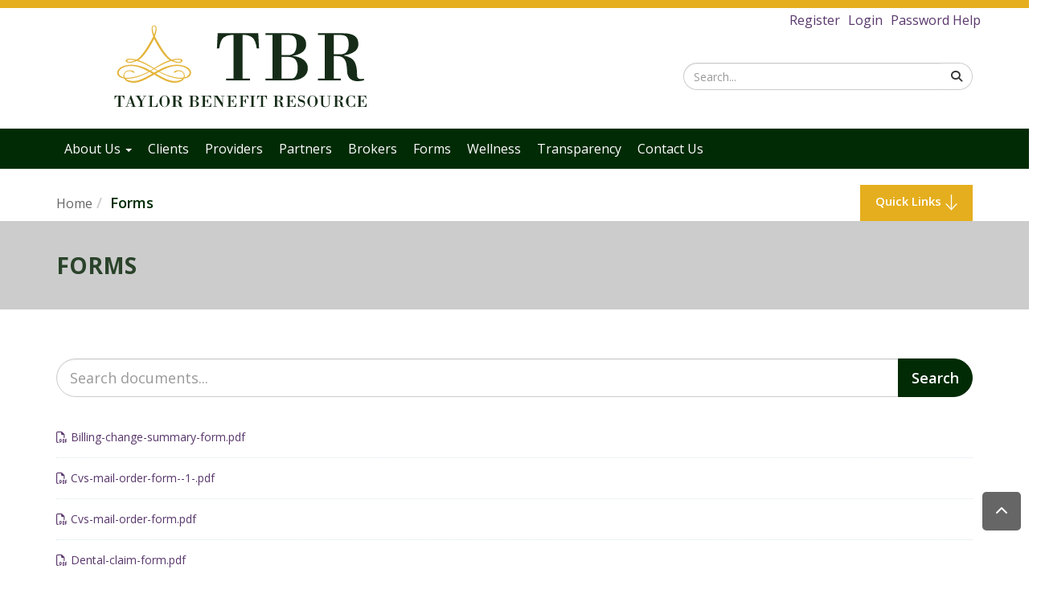

--- FILE ---
content_type: text/html; charset=UTF-8
request_url: https://www.tbrtpa.com/forms
body_size: 4595
content:
<!doctype html>
<html lang="en">
<head>
    <meta charset="utf-8"/>
<meta http-equiv="x-ua-compatible" content="ie=edge"/>


<meta name="robots" content="">

<title>Forms | Taylor Benefit Resource</title>

<meta name="viewport" content="width=device-width, initial-scale=1, maximum-scale=2"/>
<meta name="description" content=""/>
<meta name="keywords" content=""/>

        <link rel="icon" href="/favicon.ico">
                            <meta name="application-name" content="Taylor Benefit Resource">
        <meta name="msapplication-TileColor" content="#EFEFEF">
    <meta content="yes" name="mobile-web-app-capable">
    <meta name="mobile-web-app-status-bar-style" content="black-translucent">

        <link rel="canonical" href="https://www.tbrtpa.com/forms"/>

        <meta property="og:title" content="Forms"/>
    <meta property="og:site_name" content="Taylor Benefit Resource"/>
    <meta property="og:url" content="https://www.tbrtpa.com/forms"/>
    <meta property="og:description" content=""/>
    <meta property="og:type" content="Website"/>
    <meta property="og:image" content="https://www.tbrtpa.com/uploads/files/ad/ef/adef868229ed803ef160949da054bd5a.svg" />


        <meta name="geo.region" content="US-GA"/>
    <meta name="geo.placename" content="Thomasville"/>
    <meta name="geo.position"
          content=";"/>
    <meta name="ICBM"
          content=";"/>
<!-- HTML5 Shim and Respond.js IE8 support of HTML5 elements and media queries -->
<!--[if lt IE 9]>
<script src="/packages/nimble/cms-static/html5shiv-printshiv.min.js" async></script>
<script src="/packages/nimble/cms-static/respond.min.js" async></script>
<![endif]-->

<script type="text/javascript" src="/packages/nimble/cms/web.0e476681b56424a79ce9.js" async></script>

<script type="text/javascript">
    if (!window.NimbleCms) (function (n, t, s) {
        s = n.NimbleCms = {_pending: []};
        for (var c in t) s[t[c]] = (function () {
            s._pending.push(arguments);
        }).bind(s, t[c]);
    })(window, ['widget', 'extern', 'ready', 'load']);
</script>

    <script async src="https://www.googletagmanager.com/gtag/js?id=G-YZ0QFQWRPZ"></script>
    <script type="text/javascript">
        window.dataLayer = window.dataLayer || [];
        function gtag(){dataLayer.push(arguments);}
        gtag('js', new Date());

        gtag('config', 'G-YZ0QFQWRPZ');
    </script>

<!-- begin header assets-->
<link href="/packages/nimble/cms/document-center.6525634673c59b2bfd61.css" rel="stylesheet" type="text/css">
<!-- end header assets-->
<link rel="stylesheet" href="/packages/nimble/legacy/legacy-web-bundle.e453a41ede6a50517a45.css">



<script type="text/javascript" src="/packages/nimble/legacy/legacy-web-bundle.e453a41ede6a50517a45.js"></script>



        <link rel="stylesheet" href="/dist/site.49131f490cc5d5ccf1b4.css"/>

    
    <style>
.document-search h1 {
display: none;
}
#document-search-field {
border-top-left-radius: 25px;
border-bottom-left-radius: 25px;
height: 48px;
}
.document-search {
margin-top: 30px;
margin-bottom: 15px;
}
.document-search-container {
margin: top: 30px;
margin-bottom: 15px;
}
.titlebar-wrapper .titlebar-image p:has(img) {
margin: 0px !important;
}
.titlebar-wrapper {
margin-bottom: 20px;
}
</style>

</head>
<body>

<!--[if lt IE 9]>
    <p class="alert alert-warning browserupgrade">You are using an <strong>outdated</strong> browser. Please <a href="//browsehappy.com/" target="_blank">upgrade your browser</a> to improve your experience.</p>
<![endif]-->
<noscript>
    <div class="alert alert-danger">
        <p>
            To use this site, you'll need to enable JavaScript. If you aren't sure how, <a href="//enable-javascript.com" target="_blank">follow these instructions</a>.
        </p>
    </div>
</noscript>
<div class="container-fluid wrapper ">

        <header class="hidden-print">

    <nav>
        <div class="nav-top container-fluid hidden-xs">
            <div class="container">

                <div class="row">

                    <div class="vcenter col col-xs-6 col-sm-6 col-md-6 col-lg-6">

                    </div><!--
                            --><div class="vcenter pull-right col col-xs-6 col-sm-6 col-md-6 col-lg-6" role="navigation">
                                                <div class="header-links">
                            <ul class="nav navbar-nav navbar-right quick-links">
            <li><a href="/register">Register</a></li>
        <li><a href="/login">Login</a></li>
        <li><a href="/password/remind">Password Help</a></li>
    </ul>                        </div>
                                            </div>

                </div>

                <div class="row">

                    <div class="vcenter col col-xs-5 col-sm-5 col-md-5 col-lg-5">
                                                <div class="header-logo">
                            <a href="https://www.tbrtpa.com"><img class="img-responsive" src="/uploads/files/ad/ef/adef868229ed803ef160949da054bd5a.svg" alt="Return to Home" title="Taylor Benefit Resource Logo" /></a>                        </div>
                                            </div><!--
                            --><div class="vcenter text-right pull-right col col-xs-3 col-sm-3 col-md-3 col-lg-3">
                                                <div class="header-social-media">
                                                    </div>
                                            </div><!--
                            --><div class="vcenter text-right pull-right col col-xs-4 col-sm-4 col-md-4 col-lg-4" role="search">
                                                <div class="header-search">
                            <form method="GET" action="https://www.tbrtpa.com/search" accept-charset="UTF-8" class="search">
<div class="input-group">
    <input class="form-control" title="Site Search" placeholder="Search..." name="q" type="text">
    <span class="input-group-btn">
            <button class="btn btn-search" type="submit"><span class="fa fa-search" aria-hidden="true"></span><span class="sr-only">Search</span></button>
    </span>
</div>
</form>                        </div>
                                            </div>

                </div>

            </div>
        </div>

                <div class="nav-mobile container-fluid hidden-sm hidden-md hidden-lg">
    <div class="container">
        <div class="row">

            <div class="vcenter text-left col-xs-3">
                                <button class="navbar-toggle btn btn-sm" data-target=".navbar-collapse" data-toggle="collapse" type="button"><span class="sr-only">Toggle navigation</span><span class="fa fa-bars fa-3x" aria-hidden="true"></span></button>
            </div><!--
            --><div class="vcenter nav-mobile-logo text-center col-xs-6">
                                <a href="https://www.tbrtpa.com"><img class="img-responsive" src="/uploads/files/e9/a2/e9a2a22ca05dcd74f53af8ceb6244e99.svg" alt="Return to Home" title="Taylor Benefit Resource Logo" /></a>            </div><!--
            --><div class="vcenter text-right col-xs-3">
                                <button class="search-toggle btn btn-sm" data-target="#mobile-search" data-toggle="modal" type="button"><span class="sr-only">Toggle Search</span><span class="fa fa-search fa-3x" aria-hidden="true"></span></button>
            </div>

        </div>
    </div>

        <div class="modal fade" id="mobile-search" tabindex="-1" role="dialog" aria-labelledby="ModalSearch">
        <div class="modal-sm">
            <div class="modal-content">
                <div class="modal-title" id="ModalSearch" class="sr-only">Site Search</div>
                <div class="modal-header">
                    <button type="button" class="close" data-dismiss="modal"><span class="fa fa-times" aria-hidden="true"></span><span class="sr-only">Close</span></button>
                    <h4 class="modal-title">Search</h4>
                </div>
                <div class="modal-body">
                                        <form method="GET" action="https://www.tbrtpa.com/search" accept-charset="UTF-8" class="search">
<div class="input-group">
    <input class="form-control" title="Site Search" placeholder="Search..." name="q" type="text">
    <span class="input-group-btn">
            <button class="btn btn-search" type="submit"><span class="fa fa-search" aria-hidden="true"></span><span class="sr-only">Search</span></button>
    </span>
</div>
</form>                </div>
                <div class="modal-footer">
                    <button type="button" class="btn btn-default" data-dismiss="modal">Close</button>
                </div>
            </div>
        </div>
    </div>
    </div>
                <div class="nav-main navbar-collapse collapse" role="navigation">
    <div class="container">

        <div class="minilogo">
                        <a href="https://www.tbrtpa.com"><img class="img-responsive" src="/uploads/files/e9/a2/e9a2a22ca05dcd74f53af8ceb6244e99.svg" alt="Return to Home" title="Taylor Benefit Resource Logo" /></a>        </div>

                <div data-editable="true"  class="design-1-block-1" data-block-name="design-1-block-1" data-block-id="5" data-module="nimble.widget.navigation" data-module-id="1" data-page-id="0" data-has-parent="0" data-shared="true"><ul class="nav navbar-nav navigation_1 " id="navigation_1697024f244c9a">
    <li class="dropdown"><a href="#" class="dropdown-toggle link8 page14  " data-toggle="dropdown" aria-expanded="false">About Us <span class="caret"></span></a><ul class="dropdown-menu row"><li class=""><a href="/about-us" class="link8  page14  " target="_self">About Us</a></li><li class=""><a href="/about-us/job-opportunities" class="link9  page21  " target="_self">Job Opportunities</a></li><li class=""><a href="/about-us/our-services" class="link10  page22  " target="_self">Our Services</a></li><li class=""><a href="/about-us/our-staff" class="link11  page23  " target="_self">Our Staff</a></li></ul></li><li class=""><a href="/clients" class="link12  page15  " target="_self">Clients</a></li><li class=""><a href="/providers" class="link13  page16  " target="_self">Providers</a></li><li class=""><a href="/partners" class="link14  page17  " target="_self">Partners</a></li><li class=""><a href="/brokers" class="link15  page18  " target="_self">Brokers</a></li><li class=""><a href="/forms" class="link19  page25  active" target="_self">Forms</a></li><li class=""><a href="/wellness" class="link18  page24  " target="_self">Wellness</a></li><li class=""><a href="https://files.tbrtpa.com/" class="link28  " target="_blank">Transparency</a></li><li class=""><a href="/contact-us" class="link17  page20  " target="_self">Contact Us</a></li>
</ul></div>
        <div class="xs-quick-links hidden-sm hidden-md hidden-lg">
                        <ul class="nav navbar-nav navbar-right quick-links">
            <li><a href="/register">Register</a></li>
        <li><a href="/login">Login</a></li>
        <li><a href="/password/remind">Password Help</a></li>
    </ul>        </div>

    </div>
</div>
    </nav>

</header>    
    <main>

                
                <section role="main">
            <div class="container breadcrumb-wrapper">
        <div class="row">
            <div class="col-xs-8 col-sm-8 col-md-8 col-lg-8">
                                <ol class="breadcrumb"><li><a href="/">Home</a></li><li class="active">Forms</li></ol>
            </div>
            <div class="pull-right text-right col-xs-4 col-sm-4 col-md-4 col-lg-4">
                <a class="btn-quick-links" href="#quickLinks">Quick Links<img alt="Go to Quick Links" class="img-responsive" src="/images/arrow-down.png" /></a>
            </div>
        </div>
    </div>
    <div class="titlebar-wrapper">
        <div class="container">
            <div class="row">
                <div class="col-xs-8 col-sm-8 col-md-8 col-lg-8">
                    <div class="titlebar">
                        <h1>Forms</h1>
                    </div>
                </div>
                <div class="pull-right text-right col-xs-4 col-sm-4 col-md-4 col-lg-4">
                                    </div>
            </div>
        </div>
    </div>

<div class="row">
    <div class="col-xs-12 col-sm-12 col-md-12 col-lg-12">
                
    </div>
</div>            <div class="content container-fluid">
                <div id="content" class="container">
                                                                                                                
                        <div class="document-search">
        <h1>Forms</h1>
        <div class="input-group">
            <input aria-label="Search documents" class="form-control input-lg typeahead"
                   placeholder="Search documents..." required="required" name="q" type="text" id="document-search-field"
                   autocomplete="off">
            <span class="input-group-btn">
                 <input class="btn btn-lg btn-primary" type="submit" value="Search" id="document-search-button">
             </span>

        </div>
    </div>

<div id="document-search-container" class="document-center">
    <div class="document-tree">
	<ul>
		<li class="file"><a tabindex="0" href="/forms/billing-change-summary-form.pdf" target="_blank"><span class="fa fa-file-pdf-o"></span> Billing-change-summary-form.pdf</a></li>
	<li class="file"><a tabindex="0" href="/forms/cvs-mail-order-form--1-.pdf" target="_blank"><span class="fa fa-file-pdf-o"></span> Cvs-mail-order-form--1-.pdf</a></li>
	<li class="file"><a tabindex="0" href="/forms/cvs-mail-order-form.pdf" target="_blank"><span class="fa fa-file-pdf-o"></span> Cvs-mail-order-form.pdf</a></li>
	<li class="file"><a tabindex="0" href="/forms/dental-claim-form.pdf" target="_blank"><span class="fa fa-file-pdf-o"></span> Dental-claim-form.pdf</a></li>
	<li class="file"><a tabindex="0" href="/forms/disability-claim-form.pdf" target="_blank"><span class="fa fa-file-pdf-o"></span> Disability-claim-form.pdf</a></li>
	<li class="file"><a tabindex="0" href="/forms/drug-claim-form_1.pdf" target="_blank"><span class="fa fa-file-pdf-o"></span> Drug-claim-form 1.pdf</a></li>
	<li class="file"><a tabindex="0" href="/forms/flex-change-form.pdf" target="_blank"><span class="fa fa-file-pdf-o"></span> Flex-change-form.pdf</a></li>
	<li class="file"><a tabindex="0" href="/forms/flex-enrollment-form.pdf" target="_blank"><span class="fa fa-file-pdf-o"></span> Flex-enrollment-form.pdf</a></li>
	<li class="file"><a tabindex="0" href="/forms/flex-voucher.pdf" target="_blank"><span class="fa fa-file-pdf-o"></span> Flex-voucher.pdf</a></li>
	<li class="file"><a tabindex="0" href="/forms/medical-claim-form.pdf" target="_blank"><span class="fa fa-file-pdf-o"></span> Medical-claim-form.pdf</a></li>
	<li class="file"><a tabindex="0" href="/forms/medical-enrollment-form.pdf" target="_blank"><span class="fa fa-file-pdf-o"></span> Medical-enrollment-form.pdf</a></li>
	<li class="file"><a tabindex="0" href="/forms/new-cvs-prior-auth-form_2.pdf" target="_blank"><span class="fa fa-file-pdf-o"></span> New-cvs-prior-auth-form 2.pdf</a></li>
	<li class="file"><a tabindex="0" href="/forms/tbr---medical-bridge-claim-form_2.pdf" target="_blank"><span class="fa fa-file-pdf-o"></span> Tbr---medical-bridge-claim-form 2.pdf</a></li>
</ul></div>

</div>

<script type="text/javascript">
    window.NimbleCms.widget('document-center', function (DocumentCenter) {
        var documents = new DocumentCenter();
        documents.init('document-search-field', 'document-search-button', 'document-search-container');
    });
</script>

                                                                                                    </div>
            </div>
        </section>
        
    </main>

        <a id="quickLinks" name="quickLinks"></a>
<footer class="hidden-print footer">
        <div class="footer-01 container-fluid">
            <div class="container">

                <div class="row">
                    <div class="col-xs-12 col-sm-12 col-md-4 col-lg-4">
                        <div data-editable="true"  class="about-tbr-block" data-block-name="about-tbr-block" data-block-id="10" data-module="nimble.widget.content" data-module-id="7" data-page-id="0" data-has-parent="0" data-shared="true"><h3>About TBR</h3>

<p>Taylor Benefit Resource recognizes the importance of both superlative administration and friendly service.</p>

<p>By combining our professional and friendly staff with the latest in advanced data systems, we are able to provide the speed and accuracy of service you need without compromising the personal service you deserve. The company motto says it all: Our success is measured by the satisfaction of our clients.</p>
</div>                    </div>
                    <div class="col-xs-12 col-sm-12 col-md-4 col-lg-4">
                        <div data-editable="true"  class="contact-us-block" data-block-name="contact-us-block" data-block-id="11" data-module="nimble.widget.content" data-module-id="8" data-page-id="0" data-has-parent="0" data-shared="true"><h3>Contact Us</h3>

<p>P.O. Box 6580<br />
164 Commercial Drive<br />
Thomasville, Georgia 31758</p>

<p>Phone (229) 225-9943<br />
Fax (229) 225-9945</p>
</div>                    </div>
                    <div class="col-xs-12 col-sm-12 col-md-4 col-lg-4">
                        <div data-editable="true"  class="quick-links-block" data-block-name="quick-links-block" data-block-id="12" data-module="nimble.widget.navigation" data-module-id="2" data-page-id="0" data-has-parent="0" data-shared="true"><ul class="nav nav-stacked navigation_2 " id="navigation_2697024f246d61">
    <li class="dropdown-header">Quick Links</li><li class=""><a href="/about-us/our-services" class="link20  page22  " target="_self">Our Services</a></li><li class=""><a href="/about-us/our-staff" class="link21  page23  " target="_self">Our Staff</a></li><li class=""><a href="/clients" class="link23  page15  " target="_self">Clients</a></li><li class=""><a href="/providers" class="link25  page16  " target="_self">Providers</a></li><li class=""><a href="/partners" class="link24  page17  " target="_self">Partners</a></li><li class=""><a href="/brokers" class="link22  page18  " target="_self">Brokers</a></li><li class=""><a href="/forms" class="link26  page25  active" target="_self">Forms</a></li><li class=""><a href="https://files.tbrtpa.com/" class="link29  " target="_blank">Transparency In Coverage</a></li>
</ul></div>                    </div>
                </div>

            </div>
        </div>

        <div class="footer-02 container-fluid">

            <div class="container">

                <div class="row">

                    <div class="vcenter col-xs-12 col-sm-12 col-md-5 col-lg-5">
                                                <div class="footer-copyright">
                            TBRTPA &copy; 2026<span class="hidden-xs"> All Rights Reserved.</span>                        </div>
                                            </div><!--
                    --><div class="text-right vcenter col-xs-12 col-sm-12 col-md-7 col-lg-7">
                                                <div class="footer-powered-by">
                            <a href="/privacy-policy">Privacy Policy</a> &middot;
<a href="/disclaimer">Disclaimer</a>
<span class="hidden-xs"> &middot;
    <a href="/admin">ADMIN</a> &#8212;
    <a href="http://www.nimblecms.com" target="_blank">Powered by nimbleCMS</a>
</span>                        </div>
                                            </div>

                </div>

            </div>

        </div>
</footer>    
        <a class="back-to-top hidden-print fa fa-chevron-up fa-3" href="javascript:void(0);" style="display: inline;" title="Back to Top">
        <span class="sr-only">Back to Top</span>
    </a>
</div>




<script type="text/javascript" src="/dist/site.49131f490cc5d5ccf1b4.js"></script>
</body>
</html>

--- FILE ---
content_type: text/css; charset=utf-8
request_url: https://www.tbrtpa.com/packages/nimble/cms/document-center.6525634673c59b2bfd61.css
body_size: 637
content:
#document-search-container .file{font-size:14px}.document-center{min-height:200px}.document-search{padding:10px 0}.document-tree .transition,.document-tree p,.document-tree ul li i:after,.document-tree ul li i:before{transition:all .25s ease-in-out}.document-tree .no-select,.document-tree h2{-webkit-tap-highlight-color:rgba(0,0,0,0);-webkit-touch-callout:none;-webkit-user-select:none;-khtml-user-select:none;-moz-user-select:none;-ms-user-select:none;user-select:none}.document-tree .collection-name{font-size:18px}.document-tree .leaf{color:#666;font-size:17px;line-height:26px;letter-spacing:1px;position:relative;opacity:1;transform:translate(0);margin-top:14px;z-index:2}.document-tree .leaf ul{margin-left:20px}.document-tree ul{list-style:none;perspective:900px;padding:0;margin:0}.document-tree ul li{position:relative;padding:15px 0;margin:0;border-top:1px dotted #dce7eb}.document-tree ul li:before{content:""!important}.document-tree ul li:last-of-type{padding-bottom:0}.document-tree>ul>li:first-of-type{border-top:0}.document-tree ul li i{position:absolute;transform:translate(-6px);margin-top:10px;right:0}.document-tree ul li i:after,.document-tree ul li i:before{content:"";position:absolute;background-color:#666;width:3px;height:9px}.document-tree ul li i:before{transform:translate(-2px) rotate(45deg)}.document-tree ul li i:after{transform:translate(2px) rotate(-45deg)}.document-tree ul li input[type=checkbox]{position:absolute;cursor:pointer;width:100%;height:100%;z-index:1;opacity:0}.document-tree ul li input[type=checkbox]:checked~.leaf>ul{display:none}.document-tree ul li input[type=checkbox]~.leaf>ul{display:block}.document-tree ul li input[type=checkbox]:checked~.leaf{margin-top:0;max-height:0;opacity:0}.document-tree ul li input[type=checkbox]:checked~i:before{transform:translate(2px) rotate(45deg)}.document-tree ul li input[type=checkbox]:checked~i:after{transform:translate(-2px) rotate(-45deg)}

--- FILE ---
content_type: text/css; charset=utf-8
request_url: https://www.tbrtpa.com/dist/site.49131f490cc5d5ccf1b4.css
body_size: 2958
content:
@import url(//fonts.googleapis.com/css?family=Open+Sans:300,400,600,700,800);body{font-family:Open Sans,sans-serif;font-size:16px;color:#333}h1{color:#2a432a;font-size:28px;text-transform:uppercase;font-weight:700}h1,h2{margin:20px 0}h2{color:#222;font-size:24px;font-weight:600}h3,h4{font-weight:800;text-transform:uppercase}h3,h4,h5{font-size:20px;margin:20px 0}h5{font-weight:600}h6{font-size:20px;font-weight:400}h6,p{margin:20px 0}.activity-feed-title{font-size:20px;font-weight:800;text-transform:uppercase;margin:20px 0}.text-muted{color:#666!important}.btn-submit,input{height:48px}a,a:visited{color:#59376c}a:active,a:hover{color:#4b2e5b}.btn{border-radius:25px;font-weight:600}.btn-primary{background-color:#012b05;border-color:#012b05}.btn-info,.btn-info:visited{text-transform:uppercase;background-color:#7a2f1f;border-color:#7a2f1f;color:#fff}.btn-info:active,.btn-info:hover{background-color:#a33f29;border-color:#7a2f1f;text-decoration:none}.header-social-media .fa{vertical-align:middle}.header-links .quick-links li a{padding:5px}.header-logo{margin-top:-25px}.header-logo img{max-height:135px}.header-search input[type=text].form-control{border:1px solid #ccc;border-right:0;border-radius:50px}.header-search button.btn-search{border:1px solid #ccc;border-left:0;border-radius:50px;background-color:#fff}.header-search .input-group-btn:last-child>.btn,.header-search .input-group-btn:last-child>.btn-group{margin-left:-15px}nav{height:210px;width:100%;position:fixed;top:0;left:0;z-index:20;border-top:10px solid #e5ae1e}.nav-top,nav{-webkit-transition:all .3s;-moz-transition:all .3s;transition:all .3s}.nav-top{background-color:#fff;padding:0;height:150px;margin-top:0}.nav-mobile{background-color:#2a432a}.nav-mobile .text-left{text-align:left!important}.nav-mobile .navbar-toggle,.nav-mobile .search-toggle{margin-top:-2px!important;margin-bottom:0;border:0!important;background-color:#1c2d1c!important;padding:8px}.nav-mobile .search-toggle{float:right;margin-right:0;margin-left:15px}.nav-mobile .navbar-toggle{float:none;margin-left:0;margin-right:15px}.nav-mobile .navbar-toggle .fa,.nav-mobile .search-toggle .fa{color:#fff!important}.nav-main{background-color:#012b05;width:100%;height:auto;border:0!important}.nav-main .container{position:relative}.nav-main ul.nav{list-style-type:none;-webkit-transition:padding .3s;-moz-transition:padding .3s;transition:padding .3s}.nav-main ul.nav li{vertical-align:top}.nav-main ul.nav li a{height:50px;line-height:50px;background-color:transparent;padding:0 10px;margin:0;color:#fff}.nav-main ul.nav .open .dropdown-toggle,.nav-main ul.nav li a:hover{background-color:#001202}.nav-main ul.nav ul.dropdown-menu{margin-top:0;border-top-width:0;background-color:#012b05}.nav-main ul.nav ul.dropdown-menu a{height:40px;line-height:40px;padding:0 20px;margin:0;text-transform:none;background-color:#012b05}.nav-main ul.nav ul.dropdown-menu a:hover{background-color:#024408}.nav-main ul.nav ul.dropdown-menu .dropdown-header{height:40px;line-height:40px;padding:0 10px}nav.small{height:50px!important}nav.small .nav-top{margin-top:-155px;border-bottom:5px solid #e5ae1e}nav.small ul.nav{margin-left:170px}nav.small .nav-main{height:50px;box-shadow:none}nav.small .minilogo{left:0;top:5px}nav.small .minilogo img{max-height:40px}.navbar-collapse{display:block;border-top:0!important;box-shadow:none!important;padding:0!important;overflow-x:visible;overflow-y:auto;height:0;max-height:400px}.navbar-collapse.collapsing,.navbar-collapse.in{display:block;overflow-y:auto;height:auto;max-height:400px}.minilogo{color:#fff;position:absolute;top:0;left:-9999px;-webkit-transition:all .3s;-moz-transition:all .3s;transition:all .3s}.minilogo a{text-decoration:none!important}.top-banner .col-lg-12,.top-banner .col-md-12,.top-banner .col-sm-12,.top-banner .col-xs-12,.top-banner .container-fluid,.top-banner .row{padding:0!important;margin:0!important}.top-banner img{width:100%!important;min-width:100%!important;object-fit:cover;object-position:center;max-height:500px}.top-banner .carousel-control .glyphicon-chevron-left,.top-banner .carousel-control .glyphicon-chevron-right,.top-banner .carousel-control .icon-next,.top-banner .carousel-control .icon-prev{font-size:50px;height:50px;width:50px;color:#fff}.top-banner .carousel-indicators{bottom:108px}.top-banner .carousel-indicators li{width:25px;height:25px;border-radius:25px;background-color:#fff}.top-banner .carousel-indicators .active{background-color:#e5ae1e}.top-banner .item-description{display:none!important}.top-banner .slide-description{display:flex!important;flex-direction:column;justify-content:space-around;position:absolute;top:0;right:0;left:0;bottom:0;width:100%;height:100%;text-align:center;vertical-align:middle}.top-banner .slide-description .slide-description-wrapper .slide-title{display:none;height:auto;width:100%}.top-banner .slide-description .slide-description-wrapper .slide-caption{text-shadow:2px 2px 5px #333;font-weight:800;font-size:36px;margin-bottom:50px;color:#fff;display:block;height:auto;width:100%}.top-banner .carouselButtons{display:none}main{margin-top:210px;position:relative;min-height:100%;height:auto!important;height:100%;width:100%}main .content:has(div[class*=-header-block-]) .classifieds-container h1,main .content:has(div[class*=-header-block-]) .directory h1{display:none}.wrapper:has(div.document-search) h1:nth-of-type(2){display:none}section{padding-bottom:50px;padding-top:20px}section .breadcrumb-wrapper .breadcrumb{color:#666;background-color:transparent;padding:10px 0;margin:0}section .breadcrumb-wrapper .breadcrumb a{color:#666}section .breadcrumb-wrapper .breadcrumb .active{color:#002b05;font-size:18px;font-weight:600}section .breadcrumb-wrapper a.btn-quick-links{float:right;text-align:center;display:block;font-weight:600;font-size:15px;padding:10px 0;background-color:#e5ae1e;color:#fff;height:45px;width:140px;min-width:140px!important;max-width:140px!important}section .breadcrumb-wrapper a.btn-quick-links img{display:inline-block;margin-right:0;margin-left:5px;width:15px;min-width:15px!important;max-width:15px!important;height:20px;vertical-align:middle}section .titlebar-wrapper{background-color:#ccc;color:#666;padding:20px 0}section .titlebar-wrapper .titlebar{color:#002b05;font-weight:800;font-size:28px;text-transform:uppercase}section .titlebar-wrapper .titlebar-image img{float:right;max-height:120px!important;width:auto!important;max-width:100%!important}section .content .btn{display:block;width:auto!important}.footer .dropdown-header,.footer h4{font-size:20px;font-weight:800;text-transform:uppercase;padding-bottom:15px;border-bottom:1px solid #ccc;margin-bottom:15px;color:#333}.footer .footer-02{background-color:#294329;padding-bottom:30px;padding-top:30px}.footer .footer-02 .footer-copyright,.footer .footer-powered-by,.footer .footer-powered-by a{color:#fff}.footer .footer-01{background-color:#eee;padding-bottom:30px;padding-top:30px}.footer .footer-01 div.quick-links-block li.dropdown-header{padding:0 0 10px;border-bottom:1px solid #ccc;margin-bottom:30px;margin-top:20px;line-height:1.1}.footer .footer-01 div.quick-links-block a{font-weight:600;padding:0}.footer .footer-01 div.quick-links-block a:hover{text-decoration:underline}.footer .footer-01 a{color:#000}.wrapper{padding:0!important;margin:0!important}.vcenter{display:inline-block;vertical-align:middle;float:none!important}.modal-backdrop{z-index:5}.back-to-top{margin-right:10px;position:fixed;bottom:60px;right:0;background-color:#333;padding:1em;display:none;opacity:.75;filter:alpha(opacity=75);zoom:1;border-radius:5px}a.back-to-top{color:#fff!important;text-decoration:none!important}.back-to-top:hover{background-color:#404040}@media print{.wrapper,body,html,main{font-family:Arial Black,arial-black!important;font-size:12px!important;color:#000!important;background-color:#fff!important;width:100%!important;height:100%!important;border:0!important;margin:0!important;padding:0}a[href]:after{content:" (" attr(href) ") "}}.home-page .activity-feed-title,.home-page h1,.home-page h2{padding-bottom:15px;border-bottom:1px solid #ccc;margin-bottom:15px;text-transform:uppercase;font-size:28px;font-weight:700;text-align:center;line-height:40px}.home-page .activity-feed-title,.home-page div.wellness-block h1,.home-page div.wellness-block h2{color:#2a432a}.home-page div.learn-more-block img{display:block;margin-left:auto;margin-right:auto}.home-page div.learn-more-block h1,.home-page div.learn-more-block h2{color:#7a2d1a}.home-page div.learn-more-block .video-thumb{text-align:center;padding:0 0 10px;margin:20px 0;background-color:#333;color:#fff;width:100%}.home-page div.learn-more-block .video-thumb img{display:block;width:100%!important;height:auto!important;max-width:100%!important;margin-bottom:10px}.home-page div.learn-more-block .video-thumb a,.home-page div.learn-more-block .video-thumb a:visited{color:#fff;text-decoration:none}.home-page div.learn-more-block .video-thumb a:active,.home-page div.learn-more-block .video-thumb a:hover{text-decoration:underline}.home-page div.healthcare-news-block .activity-feed .article-title a{color:#012b05;font-weight:600;text-decoration:none;display:block;padding:0;margin-top:20px}.home-page div.healthcare-news-block .activity-feed-title{color:#e5ae1e;display:block!important}.home-page div.healthcare-news-block .article-body{width:100%;padding-bottom:15px;border-bottom:1px solid #ddd;margin-bottom:30px}.home-page div.healthcare-news-block article:last-of-type .article-body{border:0}.home-page div.healthcare-news-block p.text-muted{margin:5px 0;font-size:15px;font-style:italic;text-align:center}.home-page div.healthcare-news-block .article-title a.big{text-decoration:underline;font-weight:600;text-transform:none;font-size:16px;margin:10px 0}.home-page div.healthcare-news-block .article-title a.big:hover{text-decoration:none}.home-page div.healthcare-news-block h1,.home-page div.healthcare-news-block h2{color:#c7971a}.home-page div.healthcare-news-block a.more.btn.btn-default{display:none;padding:7px;background-color:#eee;width:60%!important;margin-right:auto!important;margin-left:auto!important;margin-bottom:20px}.home-page div.healthcare-news-block a.more.btn.btn-default:hover{background-color:transparent}.home-page .content.container-fluid{padding:0}.home-page .top-banner .carousel-control .glyphicon-chevron-left,.home-page .top-banner .carousel-control .glyphicon-chevron-right,.home-page .top-banner .carousel-control .icon-next,.home-page .top-banner .carousel-control .icon-prev{display:none}.home-page .top-banner .carousel-indicators{bottom:98px}.home-page .top-banner .banner-container{position:relative;z-index:1}.home-page .top-banner .banner-links-container{position:relative;z-index:2}.home-page .top-banner .banner-links-container .banner-links{position:absolute;bottom:0;width:100%}.home-page .top-banner .banner-links-container .banner-links .row{padding:0!important;margin:0!important}.home-page .top-banner .banner-links-container .banner-links .row div{padding-right:0!important;padding-left:0!important;margin:0!important}.home-page .top-banner .banner-links-container .banner-links .row div a{font-weight:600;font-size:18px;display:block;padding:15px 0;text-align:center;width:98%;margin-right:2px;background-color:rgba(0,0,0,.5);color:#fff;text-decoration:none}.home-page .top-banner .banner-links-container .banner-links .row div a img{display:inline-block;margin-right:5px;width:68px!important;min-width:68px!important;max-width:68px!important}.home-page .top-banner .banner-links-container .banner-links .row div a:hover{text-decoration:none;color:#e5ae1e}.home-page .top-banner .banner-links-container .banner-links .row div a.btn-quick-links{font-weight:600;font-size:15px;padding:7px 0;background-color:#e5ae1e;color:#000;height:35px;width:140px;min-width:140px!important;max-width:140px!important}.home-page .top-banner .banner-links-container .banner-links .row div a.btn-quick-links img{margin-right:0;margin-left:5px;width:15px;min-width:15px!important;max-width:15px!important;height:20px;vertical-align:middle}.home-page .breadcrumbs{display:none}@media(max-width:767px){main{margin-top:80px}.top-banner .carousel-inner .item img{height:200px;object-fit:cover}.home-page .banner-links-container .banner-links{position:relative!important;bottom:unset!important;width:100%;margin:10px}nav{height:80px}nav .nav-top{height:80px!important}nav .nav-main ul.nav{background-color:#012b05}nav .nav-main ul.nav li a{padding-left:30px;border-radius:0;margin:0;color:#fff}nav .nav-main ul.nav ul.dropdown-menu{background-color:#012b05}nav .nav-main ul.nav ul.dropdown-menu a{padding-left:40px;color:#fff}.nav-mobile{padding-top:15px;padding-bottom:15px}.nav-mobile .btn-sm{font-size:10px}.nav-mobile-logo img{max-height:50px}.btn,a,button,input{min-height:48px;min-width:48px}}

--- FILE ---
content_type: text/css; charset=utf-8
request_url: https://www.tbrtpa.com/packages/nimble/cms/11.48731f36a97b10514fc9.css
body_size: 637
content:
#document-search-container .file{font-size:14px}.document-center{min-height:200px}.document-search{padding:10px 0}.document-tree .transition,.document-tree p,.document-tree ul li i:after,.document-tree ul li i:before{transition:all .25s ease-in-out}.document-tree .no-select,.document-tree h2{-webkit-tap-highlight-color:rgba(0,0,0,0);-webkit-touch-callout:none;-webkit-user-select:none;-khtml-user-select:none;-moz-user-select:none;-ms-user-select:none;user-select:none}.document-tree .collection-name{font-size:18px}.document-tree .leaf{color:#666;font-size:17px;line-height:26px;letter-spacing:1px;position:relative;opacity:1;transform:translate(0);margin-top:14px;z-index:2}.document-tree .leaf ul{margin-left:20px}.document-tree ul{list-style:none;perspective:900px;padding:0;margin:0}.document-tree ul li{position:relative;padding:15px 0;margin:0;border-top:1px dotted #dce7eb}.document-tree ul li:before{content:""!important}.document-tree ul li:last-of-type{padding-bottom:0}.document-tree>ul>li:first-of-type{border-top:0}.document-tree ul li i{position:absolute;transform:translate(-6px);margin-top:10px;right:0}.document-tree ul li i:after,.document-tree ul li i:before{content:"";position:absolute;background-color:#666;width:3px;height:9px}.document-tree ul li i:before{transform:translate(-2px) rotate(45deg)}.document-tree ul li i:after{transform:translate(2px) rotate(-45deg)}.document-tree ul li input[type=checkbox]{position:absolute;cursor:pointer;width:100%;height:100%;z-index:1;opacity:0}.document-tree ul li input[type=checkbox]:checked~.leaf>ul{display:none}.document-tree ul li input[type=checkbox]~.leaf>ul{display:block}.document-tree ul li input[type=checkbox]:checked~.leaf{margin-top:0;max-height:0;opacity:0}.document-tree ul li input[type=checkbox]:checked~i:before{transform:translate(2px) rotate(45deg)}.document-tree ul li input[type=checkbox]:checked~i:after{transform:translate(-2px) rotate(-45deg)}

--- FILE ---
content_type: application/javascript; charset=utf-8
request_url: https://www.tbrtpa.com/packages/nimble/cms/3.272c161de841678960a6.js
body_size: 5697
content:
(window.webpackJsonpNimbleCMS=window.webpackJsonpNimbleCMS||[]).push([[3],{340:function(n,r,t){var e;(function(){var t=this,u=t._,i=Array.prototype,o=Object.prototype,a=Function.prototype,c=i.push,f=i.slice,l=o.toString,s=o.hasOwnProperty,p=Array.isArray,h=Object.keys,v=a.bind,y=Object.create,d=function(){},g=function(n){return n instanceof g?n:this instanceof g?void(this._wrapped=n):new g(n)};n.exports&&(r=n.exports=g),r._=g,g.VERSION="1.8.3";var m=function(n,r,t){if(void 0===r)return n;switch(null==t?3:t){case 1:return function(t){return n.call(r,t)};case 2:return function(t,e){return n.call(r,t,e)};case 3:return function(t,e,u){return n.call(r,t,e,u)};case 4:return function(t,e,u,i){return n.call(r,t,e,u,i)}}return function(){return n.apply(r,arguments)}},b=function(n,r,t){return null==n?g.identity:g.isFunction(n)?m(n,r,t):g.isObject(n)?g.matcher(n):g.property(n)};g.iteratee=function(n,r){return b(n,r,1/0)};var w=function(n,r){return function(t){var e=arguments.length;if(e<2||null==t)return t;for(var u=1;u<e;u++)for(var i=arguments[u],o=n(i),a=o.length,c=0;c<a;c++){var f=o[c];r&&void 0!==t[f]||(t[f]=i[f])}return t}},x=function(n){if(!g.isObject(n))return{};if(y)return y(n);d.prototype=n;var r=new d;return d.prototype=null,r},_=function(n){return function(r){return null==r?void 0:r[n]}},j=Math.pow(2,53)-1,k=_("length"),A=function(n){var r=k(n);return"number"==typeof r&&r>=0&&r<=j};function O(n){function r(r,t,e,u,i,o){for(;i>=0&&i<o;i+=n){var a=u?u[i]:i;e=t(e,r[a],a,r)}return e}return function(t,e,u,i){e=m(e,i,4);var o=!A(t)&&g.keys(t),a=(o||t).length,c=n>0?0:a-1;return arguments.length<3&&(u=t[o?o[c]:c],c+=n),r(t,e,u,o,c,a)}}g.each=g.forEach=function(n,r,t){var e,u;if(r=m(r,t),A(n))for(e=0,u=n.length;e<u;e++)r(n[e],e,n);else{var i=g.keys(n);for(e=0,u=i.length;e<u;e++)r(n[i[e]],i[e],n)}return n},g.map=g.collect=function(n,r,t){r=b(r,t);for(var e=!A(n)&&g.keys(n),u=(e||n).length,i=Array(u),o=0;o<u;o++){var a=e?e[o]:o;i[o]=r(n[a],a,n)}return i},g.reduce=g.foldl=g.inject=O(1),g.reduceRight=g.foldr=O(-1),g.find=g.detect=function(n,r,t){var e;if(void 0!==(e=A(n)?g.findIndex(n,r,t):g.findKey(n,r,t))&&-1!==e)return n[e]},g.filter=g.select=function(n,r,t){var e=[];return r=b(r,t),g.each(n,(function(n,t,u){r(n,t,u)&&e.push(n)})),e},g.reject=function(n,r,t){return g.filter(n,g.negate(b(r)),t)},g.every=g.all=function(n,r,t){r=b(r,t);for(var e=!A(n)&&g.keys(n),u=(e||n).length,i=0;i<u;i++){var o=e?e[i]:i;if(!r(n[o],o,n))return!1}return!0},g.some=g.any=function(n,r,t){r=b(r,t);for(var e=!A(n)&&g.keys(n),u=(e||n).length,i=0;i<u;i++){var o=e?e[i]:i;if(r(n[o],o,n))return!0}return!1},g.contains=g.includes=g.include=function(n,r,t,e){return A(n)||(n=g.values(n)),("number"!=typeof t||e)&&(t=0),g.indexOf(n,r,t)>=0},g.invoke=function(n,r){var t=f.call(arguments,2),e=g.isFunction(r);return g.map(n,(function(n){var u=e?r:n[r];return null==u?u:u.apply(n,t)}))},g.pluck=function(n,r){return g.map(n,g.property(r))},g.where=function(n,r){return g.filter(n,g.matcher(r))},g.findWhere=function(n,r){return g.find(n,g.matcher(r))},g.max=function(n,r,t){var e,u,i=-1/0,o=-1/0;if(null==r&&null!=n)for(var a=0,c=(n=A(n)?n:g.values(n)).length;a<c;a++)(e=n[a])>i&&(i=e);else r=b(r,t),g.each(n,(function(n,t,e){((u=r(n,t,e))>o||u===-1/0&&i===-1/0)&&(i=n,o=u)}));return i},g.min=function(n,r,t){var e,u,i=1/0,o=1/0;if(null==r&&null!=n)for(var a=0,c=(n=A(n)?n:g.values(n)).length;a<c;a++)(e=n[a])<i&&(i=e);else r=b(r,t),g.each(n,(function(n,t,e){((u=r(n,t,e))<o||u===1/0&&i===1/0)&&(i=n,o=u)}));return i},g.shuffle=function(n){for(var r,t=A(n)?n:g.values(n),e=t.length,u=Array(e),i=0;i<e;i++)(r=g.random(0,i))!==i&&(u[i]=u[r]),u[r]=t[i];return u},g.sample=function(n,r,t){return null==r||t?(A(n)||(n=g.values(n)),n[g.random(n.length-1)]):g.shuffle(n).slice(0,Math.max(0,r))},g.sortBy=function(n,r,t){return r=b(r,t),g.pluck(g.map(n,(function(n,t,e){return{value:n,index:t,criteria:r(n,t,e)}})).sort((function(n,r){var t=n.criteria,e=r.criteria;if(t!==e){if(t>e||void 0===t)return 1;if(t<e||void 0===e)return-1}return n.index-r.index})),"value")};var S=function(n){return function(r,t,e){var u={};return t=b(t,e),g.each(r,(function(e,i){var o=t(e,i,r);n(u,e,o)})),u}};g.groupBy=S((function(n,r,t){g.has(n,t)?n[t].push(r):n[t]=[r]})),g.indexBy=S((function(n,r,t){n[t]=r})),g.countBy=S((function(n,r,t){g.has(n,t)?n[t]++:n[t]=1})),g.toArray=function(n){return n?g.isArray(n)?f.call(n):A(n)?g.map(n,g.identity):g.values(n):[]},g.size=function(n){return null==n?0:A(n)?n.length:g.keys(n).length},g.partition=function(n,r,t){r=b(r,t);var e=[],u=[];return g.each(n,(function(n,t,i){(r(n,t,i)?e:u).push(n)})),[e,u]},g.first=g.head=g.take=function(n,r,t){if(null!=n)return null==r||t?n[0]:g.initial(n,n.length-r)},g.initial=function(n,r,t){return f.call(n,0,Math.max(0,n.length-(null==r||t?1:r)))},g.last=function(n,r,t){if(null!=n)return null==r||t?n[n.length-1]:g.rest(n,Math.max(0,n.length-r))},g.rest=g.tail=g.drop=function(n,r,t){return f.call(n,null==r||t?1:r)},g.compact=function(n){return g.filter(n,g.identity)};var F=function(n,r,t,e){for(var u=[],i=0,o=e||0,a=k(n);o<a;o++){var c=n[o];if(A(c)&&(g.isArray(c)||g.isArguments(c))){r||(c=F(c,r,t));var f=0,l=c.length;for(u.length+=l;f<l;)u[i++]=c[f++]}else t||(u[i++]=c)}return u};function M(n){return function(r,t,e){t=b(t,e);for(var u=k(r),i=n>0?0:u-1;i>=0&&i<u;i+=n)if(t(r[i],i,r))return i;return-1}}function E(n,r,t){return function(e,u,i){var o=0,a=k(e);if("number"==typeof i)n>0?o=i>=0?i:Math.max(i+a,o):a=i>=0?Math.min(i+1,a):i+a+1;else if(t&&i&&a)return e[i=t(e,u)]===u?i:-1;if(u!=u)return(i=r(f.call(e,o,a),g.isNaN))>=0?i+o:-1;for(i=n>0?o:a-1;i>=0&&i<a;i+=n)if(e[i]===u)return i;return-1}}g.flatten=function(n,r){return F(n,r,!1)},g.without=function(n){return g.difference(n,f.call(arguments,1))},g.uniq=g.unique=function(n,r,t,e){g.isBoolean(r)||(e=t,t=r,r=!1),null!=t&&(t=b(t,e));for(var u=[],i=[],o=0,a=k(n);o<a;o++){var c=n[o],f=t?t(c,o,n):c;r?(o&&i===f||u.push(c),i=f):t?g.contains(i,f)||(i.push(f),u.push(c)):g.contains(u,c)||u.push(c)}return u},g.union=function(){return g.uniq(F(arguments,!0,!0))},g.intersection=function(n){for(var r=[],t=arguments.length,e=0,u=k(n);e<u;e++){var i=n[e];if(!g.contains(r,i)){for(var o=1;o<t&&g.contains(arguments[o],i);o++);o===t&&r.push(i)}}return r},g.difference=function(n){var r=F(arguments,!0,!0,1);return g.filter(n,(function(n){return!g.contains(r,n)}))},g.zip=function(){return g.unzip(arguments)},g.unzip=function(n){for(var r=n&&g.max(n,k).length||0,t=Array(r),e=0;e<r;e++)t[e]=g.pluck(n,e);return t},g.object=function(n,r){for(var t={},e=0,u=k(n);e<u;e++)r?t[n[e]]=r[e]:t[n[e][0]]=n[e][1];return t},g.findIndex=M(1),g.findLastIndex=M(-1),g.sortedIndex=function(n,r,t,e){for(var u=(t=b(t,e,1))(r),i=0,o=k(n);i<o;){var a=Math.floor((i+o)/2);t(n[a])<u?i=a+1:o=a}return i},g.indexOf=E(1,g.findIndex,g.sortedIndex),g.lastIndexOf=E(-1,g.findLastIndex),g.range=function(n,r,t){null==r&&(r=n||0,n=0),t=t||1;for(var e=Math.max(Math.ceil((r-n)/t),0),u=Array(e),i=0;i<e;i++,n+=t)u[i]=n;return u};var N=function(n,r,t,e,u){if(!(e instanceof r))return n.apply(t,u);var i=x(n.prototype),o=n.apply(i,u);return g.isObject(o)?o:i};g.bind=function(n,r){if(v&&n.bind===v)return v.apply(n,f.call(arguments,1));if(!g.isFunction(n))throw new TypeError("Bind must be called on a function");var t=f.call(arguments,2),e=function(){return N(n,e,r,this,t.concat(f.call(arguments)))};return e},g.partial=function(n){var r=f.call(arguments,1),t=function(){for(var e=0,u=r.length,i=Array(u),o=0;o<u;o++)i[o]=r[o]===g?arguments[e++]:r[o];for(;e<arguments.length;)i.push(arguments[e++]);return N(n,t,this,this,i)};return t},g.bindAll=function(n){var r,t,e=arguments.length;if(e<=1)throw new Error("bindAll must be passed function names");for(r=1;r<e;r++)n[t=arguments[r]]=g.bind(n[t],n);return n},g.memoize=function(n,r){var t=function(e){var u=t.cache,i=""+(r?r.apply(this,arguments):e);return g.has(u,i)||(u[i]=n.apply(this,arguments)),u[i]};return t.cache={},t},g.delay=function(n,r){var t=f.call(arguments,2);return setTimeout((function(){return n.apply(null,t)}),r)},g.defer=g.partial(g.delay,g,1),g.throttle=function(n,r,t){var e,u,i,o=null,a=0;t||(t={});var c=function(){a=!1===t.leading?0:g.now(),o=null,i=n.apply(e,u),o||(e=u=null)};return function(){var f=g.now();a||!1!==t.leading||(a=f);var l=r-(f-a);return e=this,u=arguments,l<=0||l>r?(o&&(clearTimeout(o),o=null),a=f,i=n.apply(e,u),o||(e=u=null)):o||!1===t.trailing||(o=setTimeout(c,l)),i}},g.debounce=function(n,r,t){var e,u,i,o,a,c=function(){var f=g.now()-o;f<r&&f>=0?e=setTimeout(c,r-f):(e=null,t||(a=n.apply(i,u),e||(i=u=null)))};return function(){i=this,u=arguments,o=g.now();var f=t&&!e;return e||(e=setTimeout(c,r)),f&&(a=n.apply(i,u),i=u=null),a}},g.wrap=function(n,r){return g.partial(r,n)},g.negate=function(n){return function(){return!n.apply(this,arguments)}},g.compose=function(){var n=arguments,r=n.length-1;return function(){for(var t=r,e=n[r].apply(this,arguments);t--;)e=n[t].call(this,e);return e}},g.after=function(n,r){return function(){if(--n<1)return r.apply(this,arguments)}},g.before=function(n,r){var t;return function(){return--n>0&&(t=r.apply(this,arguments)),n<=1&&(r=null),t}},g.once=g.partial(g.before,2);var I=!{toString:null}.propertyIsEnumerable("toString"),B=["valueOf","isPrototypeOf","toString","propertyIsEnumerable","hasOwnProperty","toLocaleString"];function T(n,r){var t=B.length,e=n.constructor,u=g.isFunction(e)&&e.prototype||o,i="constructor";for(g.has(n,i)&&!g.contains(r,i)&&r.push(i);t--;)(i=B[t])in n&&n[i]!==u[i]&&!g.contains(r,i)&&r.push(i)}g.keys=function(n){if(!g.isObject(n))return[];if(h)return h(n);var r=[];for(var t in n)g.has(n,t)&&r.push(t);return I&&T(n,r),r},g.allKeys=function(n){if(!g.isObject(n))return[];var r=[];for(var t in n)r.push(t);return I&&T(n,r),r},g.values=function(n){for(var r=g.keys(n),t=r.length,e=Array(t),u=0;u<t;u++)e[u]=n[r[u]];return e},g.mapObject=function(n,r,t){r=b(r,t);for(var e,u=g.keys(n),i=u.length,o={},a=0;a<i;a++)o[e=u[a]]=r(n[e],e,n);return o},g.pairs=function(n){for(var r=g.keys(n),t=r.length,e=Array(t),u=0;u<t;u++)e[u]=[r[u],n[r[u]]];return e},g.invert=function(n){for(var r={},t=g.keys(n),e=0,u=t.length;e<u;e++)r[n[t[e]]]=t[e];return r},g.functions=g.methods=function(n){var r=[];for(var t in n)g.isFunction(n[t])&&r.push(t);return r.sort()},g.extend=w(g.allKeys),g.extendOwn=g.assign=w(g.keys),g.findKey=function(n,r,t){r=b(r,t);for(var e,u=g.keys(n),i=0,o=u.length;i<o;i++)if(r(n[e=u[i]],e,n))return e},g.pick=function(n,r,t){var e,u,i={},o=n;if(null==o)return i;g.isFunction(r)?(u=g.allKeys(o),e=m(r,t)):(u=F(arguments,!1,!1,1),e=function(n,r,t){return r in t},o=Object(o));for(var a=0,c=u.length;a<c;a++){var f=u[a],l=o[f];e(l,f,o)&&(i[f]=l)}return i},g.omit=function(n,r,t){if(g.isFunction(r))r=g.negate(r);else{var e=g.map(F(arguments,!1,!1,1),String);r=function(n,r){return!g.contains(e,r)}}return g.pick(n,r,t)},g.defaults=w(g.allKeys,!0),g.create=function(n,r){var t=x(n);return r&&g.extendOwn(t,r),t},g.clone=function(n){return g.isObject(n)?g.isArray(n)?n.slice():g.extend({},n):n},g.tap=function(n,r){return r(n),n},g.isMatch=function(n,r){var t=g.keys(r),e=t.length;if(null==n)return!e;for(var u=Object(n),i=0;i<e;i++){var o=t[i];if(r[o]!==u[o]||!(o in u))return!1}return!0};var R=function(n,r,t,e){if(n===r)return 0!==n||1/n==1/r;if(null==n||null==r)return n===r;n instanceof g&&(n=n._wrapped),r instanceof g&&(r=r._wrapped);var u=l.call(n);if(u!==l.call(r))return!1;switch(u){case"[object RegExp]":case"[object String]":return""+n==""+r;case"[object Number]":return+n!=+n?+r!=+r:0==+n?1/+n==1/r:+n==+r;case"[object Date]":case"[object Boolean]":return+n==+r}var i="[object Array]"===u;if(!i){if("object"!=typeof n||"object"!=typeof r)return!1;var o=n.constructor,a=r.constructor;if(o!==a&&!(g.isFunction(o)&&o instanceof o&&g.isFunction(a)&&a instanceof a)&&"constructor"in n&&"constructor"in r)return!1}e=e||[];for(var c=(t=t||[]).length;c--;)if(t[c]===n)return e[c]===r;if(t.push(n),e.push(r),i){if((c=n.length)!==r.length)return!1;for(;c--;)if(!R(n[c],r[c],t,e))return!1}else{var f,s=g.keys(n);if(c=s.length,g.keys(r).length!==c)return!1;for(;c--;)if(f=s[c],!g.has(r,f)||!R(n[f],r[f],t,e))return!1}return t.pop(),e.pop(),!0};g.isEqual=function(n,r){return R(n,r)},g.isEmpty=function(n){return null==n||(A(n)&&(g.isArray(n)||g.isString(n)||g.isArguments(n))?0===n.length:0===g.keys(n).length)},g.isElement=function(n){return!(!n||1!==n.nodeType)},g.isArray=p||function(n){return"[object Array]"===l.call(n)},g.isObject=function(n){var r=typeof n;return"function"===r||"object"===r&&!!n},g.each(["Arguments","Function","String","Number","Date","RegExp","Error"],(function(n){g["is"+n]=function(r){return l.call(r)==="[object "+n+"]"}})),g.isArguments(arguments)||(g.isArguments=function(n){return g.has(n,"callee")}),"object"!=typeof Int8Array&&(g.isFunction=function(n){return"function"==typeof n||!1}),g.isFinite=function(n){return isFinite(n)&&!isNaN(parseFloat(n))},g.isNaN=function(n){return g.isNumber(n)&&n!==+n},g.isBoolean=function(n){return!0===n||!1===n||"[object Boolean]"===l.call(n)},g.isNull=function(n){return null===n},g.isUndefined=function(n){return void 0===n},g.has=function(n,r){return null!=n&&s.call(n,r)},g.noConflict=function(){return t._=u,this},g.identity=function(n){return n},g.constant=function(n){return function(){return n}},g.noop=function(){},g.property=_,g.propertyOf=function(n){return null==n?function(){}:function(r){return n[r]}},g.matcher=g.matches=function(n){return n=g.extendOwn({},n),function(r){return g.isMatch(r,n)}},g.times=function(n,r,t){var e=Array(Math.max(0,n));r=m(r,t,1);for(var u=0;u<n;u++)e[u]=r(u);return e},g.random=function(n,r){return null==r&&(r=n,n=0),n+Math.floor(Math.random()*(r-n+1))},g.now=Date.now||function(){return(new Date).getTime()};var q={"&":"&amp;","<":"&lt;",">":"&gt;",'"':"&quot;","'":"&#x27;","`":"&#x60;"},K=g.invert(q),z=function(n){var r=function(r){return n[r]},t="(?:"+g.keys(n).join("|")+")",e=RegExp(t),u=RegExp(t,"g");return function(n){return n=null==n?"":""+n,e.test(n)?n.replace(u,r):n}};g.escape=z(q),g.unescape=z(K),g.result=function(n,r,t){var e=null==n?void 0:n[r];return void 0===e&&(e=t),g.isFunction(e)?e.call(n):e};var D=0;g.uniqueId=function(n){var r=++D+"";return n?n+r:r},g.templateSettings={evaluate:/<%([\s\S]+?)%>/g,interpolate:/<%=([\s\S]+?)%>/g,escape:/<%-([\s\S]+?)%>/g};var C=/(.)^/,J={"'":"'","\\":"\\","\r":"r","\n":"n","\u2028":"u2028","\u2029":"u2029"},L=/\\|'|\r|\n|\u2028|\u2029/g,P=function(n){return"\\"+J[n]};g.template=function(n,r,t){!r&&t&&(r=t),r=g.defaults({},r,g.templateSettings);var e=RegExp([(r.escape||C).source,(r.interpolate||C).source,(r.evaluate||C).source].join("|")+"|$","g"),u=0,i="__p+='";n.replace(e,(function(r,t,e,o,a){return i+=n.slice(u,a).replace(L,P),u=a+r.length,t?i+="'+\n((__t=("+t+"))==null?'':_.escape(__t))+\n'":e?i+="'+\n((__t=("+e+"))==null?'':__t)+\n'":o&&(i+="';\n"+o+"\n__p+='"),r})),i+="';\n",r.variable||(i="with(obj||{}){\n"+i+"}\n"),i="var __t,__p='',__j=Array.prototype.join,print=function(){__p+=__j.call(arguments,'');};\n"+i+"return __p;\n";try{var o=new Function(r.variable||"obj","_",i)}catch(n){throw n.source=i,n}var a=function(n){return o.call(this,n,g)},c=r.variable||"obj";return a.source="function("+c+"){\n"+i+"}",a},g.chain=function(n){var r=g(n);return r._chain=!0,r};var U=function(n,r){return n._chain?g(r).chain():r};g.mixin=function(n){g.each(g.functions(n),(function(r){var t=g[r]=n[r];g.prototype[r]=function(){var n=[this._wrapped];return c.apply(n,arguments),U(this,t.apply(g,n))}}))},g.mixin(g),g.each(["pop","push","reverse","shift","sort","splice","unshift"],(function(n){var r=i[n];g.prototype[n]=function(){var t=this._wrapped;return r.apply(t,arguments),"shift"!==n&&"splice"!==n||0!==t.length||delete t[0],U(this,t)}})),g.each(["concat","join","slice"],(function(n){var r=i[n];g.prototype[n]=function(){return U(this,r.apply(this._wrapped,arguments))}})),g.prototype.value=function(){return this._wrapped},g.prototype.valueOf=g.prototype.toJSON=g.prototype.value,g.prototype.toString=function(){return""+this._wrapped},void 0===(e=function(){return g}.apply(r,[]))||(n.exports=e)}).call(this)}}]);

--- FILE ---
content_type: application/javascript; charset=utf-8
request_url: https://www.tbrtpa.com/packages/nimble/cms/11.48731f36a97b10514fc9.js
body_size: 2112
content:
(window.webpackJsonpNimbleCMS=window.webpackJsonpNimbleCMS||[]).push([[11,15],{14:function(e,n,t){"use strict";var r,i=function(){return void 0===r&&(r=Boolean(window&&document&&document.all&&!window.atob)),r},o=function(){var e={};return function(n){if(void 0===e[n]){var t=document.querySelector(n);if(window.HTMLIFrameElement&&t instanceof window.HTMLIFrameElement)try{t=t.contentDocument.head}catch(e){t=null}e[n]=t}return e[n]}}(),a=[];function c(e){for(var n=-1,t=0;t<a.length;t++)if(a[t].identifier===e){n=t;break}return n}function u(e,n){for(var t={},r=[],i=0;i<e.length;i++){var o=e[i],u=n.base?o[0]+n.base:o[0],s=t[u]||0,l="".concat(u," ").concat(s);t[u]=s+1;var d=c(l),f={css:o[1],media:o[2],sourceMap:o[3]};-1!==d?(a[d].references++,a[d].updater(f)):a.push({identifier:l,updater:m(f,n),references:1}),r.push(l)}return r}function s(e){var n=document.createElement("style"),r=e.attributes||{};if(void 0===r.nonce){var i=t.nc;i&&(r.nonce=i)}if(Object.keys(r).forEach((function(e){n.setAttribute(e,r[e])})),"function"==typeof e.insert)e.insert(n);else{var a=o(e.insert||"head");if(!a)throw new Error("Couldn't find a style target. This probably means that the value for the 'insert' parameter is invalid.");a.appendChild(n)}return n}var l,d=(l=[],function(e,n){return l[e]=n,l.filter(Boolean).join("\n")});function f(e,n,t,r){var i=t?"":r.media?"@media ".concat(r.media," {").concat(r.css,"}"):r.css;if(e.styleSheet)e.styleSheet.cssText=d(n,i);else{var o=document.createTextNode(i),a=e.childNodes;a[n]&&e.removeChild(a[n]),a.length?e.insertBefore(o,a[n]):e.appendChild(o)}}function p(e,n,t){var r=t.css,i=t.media,o=t.sourceMap;if(i?e.setAttribute("media",i):e.removeAttribute("media"),o&&"undefined"!=typeof btoa&&(r+="\n/*# sourceMappingURL=data:application/json;base64,".concat(btoa(unescape(encodeURIComponent(JSON.stringify(o))))," */")),e.styleSheet)e.styleSheet.cssText=r;else{for(;e.firstChild;)e.removeChild(e.firstChild);e.appendChild(document.createTextNode(r))}}var v=null,h=0;function m(e,n){var t,r,i;if(n.singleton){var o=h++;t=v||(v=s(n)),r=f.bind(null,t,o,!1),i=f.bind(null,t,o,!0)}else t=s(n),r=p.bind(null,t,n),i=function(){!function(e){if(null===e.parentNode)return!1;e.parentNode.removeChild(e)}(t)};return r(e),function(n){if(n){if(n.css===e.css&&n.media===e.media&&n.sourceMap===e.sourceMap)return;r(e=n)}else i()}}e.exports=function(e,n){(n=n||{}).singleton||"boolean"==typeof n.singleton||(n.singleton=i());var t=u(e=e||[],n);return function(e){if(e=e||[],"[object Array]"===Object.prototype.toString.call(e)){for(var r=0;r<t.length;r++){var i=c(t[r]);a[i].references--}for(var o=u(e,n),s=0;s<t.length;s++){var l=c(t[s]);0===a[l].references&&(a[l].updater(),a.splice(l,1))}t=o}}}},15:function(e,n,t){"use strict";e.exports=function(e){var n=[];return n.toString=function(){return this.map((function(n){var t=function(e,n){var t=e[1]||"",r=e[3];if(!r)return t;if(n&&"function"==typeof btoa){var i=(a=r,c=btoa(unescape(encodeURIComponent(JSON.stringify(a)))),u="sourceMappingURL=data:application/json;charset=utf-8;base64,".concat(c),"/*# ".concat(u," */")),o=r.sources.map((function(e){return"/*# sourceURL=".concat(r.sourceRoot||"").concat(e," */")}));return[t].concat(o).concat([i]).join("\n")}var a,c,u;return[t].join("\n")}(n,e);return n[2]?"@media ".concat(n[2]," {").concat(t,"}"):t})).join("")},n.i=function(e,t,r){"string"==typeof e&&(e=[[null,e,""]]);var i={};if(r)for(var o=0;o<this.length;o++){var a=this[o][0];null!=a&&(i[a]=!0)}for(var c=0;c<e.length;c++){var u=[].concat(e[c]);r&&i[u[0]]||(t&&(u[2]?u[2]="".concat(t," and ").concat(u[2]):u[2]=t),n.push(u))}},n}},359:function(e,n,t){var r=t(14),i=t(360);"string"==typeof(i=i.__esModule?i.default:i)&&(i=[[e.i,i,""]]);var o={insert:"head",singleton:!1};r(i,o);e.exports=i.locals||{}},360:function(e,n,t){(n=t(15)(!1)).push([e.i,"",""]),e.exports=n},361:function(e,n,t){"use strict";Object.defineProperty(n,"__esModule",{value:!0}),n.default=function(){var e,n,t,r=this;return this.init=function(o,a,c){e=document.getElementById(o),n=document.getElementById(a),t=document.getElementById(c),e.addEventListener("keyup",i.default.debounce(r.search,300)),n.addEventListener("click",(function(n){""!=e.value.trim()&&i.default.debounce(r.search,300)}));var u=$(t).children(".document-tree").children("ul").children("li");1==u.length&&u.first().children("input").prop("checked",!1)},this.search=function(){t.innerHTML='<br><br><br><div class="text-center"><span class="fa fa-spinner fa-spin font-24"></span></div>',$.get("",{search:e.value},(function(e){t.innerHTML=e}))},this};var r,i=(r=t(340))&&r.__esModule?r:{default:r}},52:function(e,n,t){"use strict";Object.defineProperty(n,"__esModule",{value:!0}),n.default=void 0,t(359);var r,i=(r=t(361))&&r.__esModule?r:{default:r};n.default=i.default}}]);

--- FILE ---
content_type: image/svg+xml
request_url: https://www.tbrtpa.com/uploads/files/ad/ef/adef868229ed803ef160949da054bd5a.svg
body_size: 3531
content:
<svg id="Layer_1" data-name="Layer 1" xmlns="http://www.w3.org/2000/svg" viewBox="0 0 319 123"><defs><style>.cls-1{fill:#e4b43a;}.cls-2{fill:#162c18;}</style></defs><path class="cls-1" d="M61.54,16c-3.75,0,.67,10.84.67,10.84,11,20.58,16.5,26.16,21.67,28.25s8.2,1.41,8.2.08S89.21,54,89.21,54c-12.75,0-31.08,13.5-37.58,16.34S38.75,75.6,31.33,75.6s-11.45-3-11.45-6.71,3.91-6.17,3.91-6.17c5.67-3.41,16.92-5.16,30.59,1.92S76.29,78.22,85.17,78.22s11.21-5,9.91-8-3.79-3.16-5.5-3.16a4.71,4.71,0,0,0-2.45.5c-3,2-3.13,1-3.13,1S84,66,89.67,66a6.41,6.41,0,0,1,6.79,6.5c0,.91-.77,7.6-11.93,7.6s-22.34-10.6-38-16.85S16.63,66,23.44,72.14s26.32-.75,35.78-6.94,19.59-12.31,30-12.31c0,0,4.64-.21,4.64,2.25,0,2.06-4.19,4.12-13.13.12S61.63,30.2,61.63,30.2s-5.88-14.94-.25-14.94h.69c5.63,0-.25,14.94-.25,14.94S51.63,51.26,42.7,55.26s-13.13,1.94-13.13-.12c0-2.46,4.63-2.25,4.63-2.25,10.44,0,20.56,6.12,30,12.31s29,13.06,35.79,6.94S92.51,57,76.88,63.26s-26.81,16.85-38,16.85S27,73.42,27,72.51A6.41,6.41,0,0,1,33.78,66c5.63,0,5.67,2.5,5.67,2.5s-.13,1.09-3.13-1a4.73,4.73,0,0,0-2.46-.5c-1.7,0-4.2.14-5.5,3.16s1.05,8,9.92,8,17.13-6.5,30.79-13.58S94,59.31,99.66,62.72c0,0,3.91,2.46,3.91,6.17s-4,6.71-11.46,6.71-13.79-2.46-20.29-5.29S47,54,34.24,54c0,0-2.88-.16-2.88,1.17s3,2,8.21-.08,10.67-7.67,21.67-28.25c0,0,4.42-10.84.67-10.84Z"/><path class="cls-2" d="M177.83,41.13q-1.37-9.36-5-12.16a14,14,0,0,0-9-3h-2.08V75.45h8.4v2h-27v-2h8.4V26h-2.24a14.2,14.2,0,0,0-9,2.88q-3.6,3-5,12.24h-2.56L133.67,24h45.84l.88,17.12Z"/><path class="cls-2" d="M230.38,73.77q-5.12,3.67-14.32,3.68H187.74v-2h7.93V26h-7.93V24h26.64q9.28,0,14.33,3.12t5,9.6a10.7,10.7,0,0,1-4.07,8.48c-2.73,2.24-6.59,3.73-11.61,4.48q8.08.87,12.72,4.4,4.8,3.75,4.8,9.12A12.28,12.28,0,0,1,230.38,73.77Zm-9.6-45.12Q218.62,26,213.9,26h-8.08v22.8h7.6q4.82,0,7.12-3.12c1.55-2.14,2.32-5.12,2.32-9C222.86,33.05,222.17,30.35,220.78,28.65Zm.72,25.2q-2.64-3-8.08-3h-7.6V75.45h10.56a6.29,6.29,0,0,0,5.77-3.28q2-3.21,2-9C224.15,59,223.26,55.87,221.5,53.85Z"/><path class="cls-2" d="M291.86,78.41A14.22,14.22,0,0,1,286,77.29q-4.63-2.16-5.84-7.84L279.94,66q-.24-3.84-.72-6.8a14.65,14.65,0,0,0-1.68-5q-2.55-4.24-8.4-4.24H265V75.45h7.92v2h-26v-2h7.92V26H246.9V24h28.16q8.88,0,13.2,2.88,4.49,2.79,4.48,9.28a10.16,10.16,0,0,1-4.16,8.48q-4.23,3.27-12.72,4.56,10,2.07,12.64,7.28a21.17,21.17,0,0,1,2,5.76,40,40,0,0,1,.68,6.72l.08,3.92a3.74,3.74,0,0,0,1.92,2.56,5.86,5.86,0,0,0,2.56.4,30.46,30.46,0,0,0,3.36-.24v1.84A31.08,31.08,0,0,1,291.86,78.41Zm-12-49.76q-2.07-2.64-7-2.64H265V47.93h6.8q5.21,0,7.6-2.64t2.4-8.24Q281.78,31.2,279.86,28.65Z"/><path class="cls-2" d="M27.62,98.82a4.46,4.46,0,0,0-1.18-2.88,3.31,3.31,0,0,0-2.15-.71H23.8V107h2v.47H19.39V107h2V95.23h-.53a3.36,3.36,0,0,0-2.15.69,4.63,4.63,0,0,0-1.18,2.9h-.61l.21-4.06H28l.21,4.06Z"/><path class="cls-2" d="M35.63,107.45V107h2l-1.12-3.37H32.34L31.17,107H33.1v.47h-4V107H30.6l4.54-12.51h.66L40.13,107h1.5v.47Zm-1.16-9.61-1.92,5.3h3.69Z"/><path class="cls-2" d="M51.65,95.23l-3.31,6V107h2.11v.47H43.91V107h2v-5.29l-4-6.46H40.55v-.47h6.18v.47H44.79L48,100.69l3.06-5.46h-2v-.47h4.11v.47Z"/><path class="cls-2" d="M65.57,107.45H55.05V107h1.88V95.23H55.05v-.47h6.27v.47h-2V107h2.45a3,3,0,0,0,2.53-1,4.48,4.48,0,0,0,.87-2.79h.59Z"/><path class="cls-2" d="M77.68,105.74a5.48,5.48,0,0,1-4.14,2,5.38,5.38,0,0,1-4.13-2,7,7,0,0,1,0-9.29,5.42,5.42,0,0,1,4.15-2,5.49,5.49,0,0,1,4.14,2,6.72,6.72,0,0,1,1.78,4.65A6.64,6.64,0,0,1,77.68,105.74Zm-1-6.9a4.77,4.77,0,0,0-.76-2.9,2.86,2.86,0,0,0-2.37-1,2.79,2.79,0,0,0-2.36,1,4.65,4.65,0,0,0-.76,2.9v4.53a4.69,4.69,0,0,0,.76,2.9,3.3,3.3,0,0,0,4.71,0,4.66,4.66,0,0,0,.78-2.9Z"/><path class="cls-2" d="M92.76,107.68a3.64,3.64,0,0,1-1.47-.27,2.48,2.48,0,0,1-1.47-1.86l-.06-.82c-.05-.6-.11-1.14-.19-1.61a3.4,3.4,0,0,0-.42-1.2,2.33,2.33,0,0,0-2.12-1H86V107h2v.47H81.43V107h2V95.23h-2v-.47h7.1a6.41,6.41,0,0,1,3.32.68,2.59,2.59,0,0,1,.08,4.22,7.16,7.16,0,0,1-3.2,1.08c1.68.33,2.74.91,3.18,1.73a5.21,5.21,0,0,1,.5,1.37,9.81,9.81,0,0,1,.17,1.6l0,.93a.91.91,0,0,0,.48.61,1.6,1.6,0,0,0,.64.09,7.77,7.77,0,0,0,.85-.06v.44A8.37,8.37,0,0,1,92.76,107.68Zm-3-11.82A2.17,2.17,0,0,0,88,95.23H86v5.21H87.7a2.54,2.54,0,0,0,1.91-.63,2.71,2.71,0,0,0,.61-2A3.18,3.18,0,0,0,89.73,95.86Z"/><path class="cls-2" d="M111.29,106.58a5.78,5.78,0,0,1-3.4.87h-6.73V107H103V95.23h-1.88v-.47h6.33a6.52,6.52,0,0,1,3.4.74,2.48,2.48,0,0,1,1.2,2.28,2.54,2.54,0,0,1-1,2,5.55,5.55,0,0,1-2.76,1.07,6,6,0,0,1,3,1,2.68,2.68,0,0,1,1.14,2.17A2.93,2.93,0,0,1,111.29,106.58ZM109,95.86a2,2,0,0,0-1.64-.63h-1.92v5.42h1.81a2,2,0,0,0,1.69-.74,3.57,3.57,0,0,0,.55-2.13A3,3,0,0,0,109,95.86Zm.17,6a2.39,2.39,0,0,0-1.92-.73h-1.81V107H108a1.48,1.48,0,0,0,1.37-.78,4.05,4.05,0,0,0,.48-2.15A3.26,3.26,0,0,0,109.18,101.85Z"/><path class="cls-2" d="M126.31,107.45H114.72V107h2V95.23h-2v-.47H126l.15,3.42h-.58a3.78,3.78,0,0,0-1.3-2.38,4.63,4.63,0,0,0-2.55-.57h-2.35v5.46h.55a2.37,2.37,0,0,0,2-.69,2.7,2.7,0,0,0,.51-1.63H123v5.3h-.57a3.09,3.09,0,0,0-.49-1.75,2.31,2.31,0,0,0-2.06-.76h-.55V107h2.74a3.49,3.49,0,0,0,2.75-.9,5.41,5.41,0,0,0,1.08-2.71h.59Z"/><path class="cls-2" d="M139.59,95.23V107.7H139L131,95.59V107h1.87v.47h-4.34V107h1.87V95.23h-1.87v-.47h4.87l5.62,8.3V95.23h-1.82v-.47h4.31v.47Z"/><path class="cls-2" d="M154.71,107.45H143.92V107h1.88V95.23h-1.88v-.47h10.47l.13,3.42H154a3.9,3.9,0,0,0-1.21-2.38,4.12,4.12,0,0,0-2.38-.57h-2.18v5.46h.51a2.14,2.14,0,0,0,1.9-.69,2.81,2.81,0,0,0,.47-1.63h.54v5.3h-.54a3.33,3.33,0,0,0-.45-1.75,2.1,2.1,0,0,0-1.92-.76h-.51V107h2.54a3.13,3.13,0,0,0,2.57-.9,5.72,5.72,0,0,0,1-2.71h.56Z"/><path class="cls-2" d="M167.94,98.63a4.93,4.93,0,0,0-1.22-2.75,3.66,3.66,0,0,0-2.37-.65H162.1v5.46h.52a2.18,2.18,0,0,0,1.92-.69,2.89,2.89,0,0,0,.47-1.63h.53v5.3H165a3.33,3.33,0,0,0-.45-1.75,2.13,2.13,0,0,0-1.94-.76h-.52V107H164v.47h-6.18V107h1.88V95.23h-1.88v-.47h10.53l.13,3.87Z"/><path class="cls-2" d="M169.94,107.45V107h1.88V95.23h-1.88v-.47h6.19v.47h-1.88V107h1.88v.47Z"/><path class="cls-2" d="M188.84,98.82a4.41,4.41,0,0,0-1.17-2.88,3.33,3.33,0,0,0-2.15-.71H185V107h2v.47h-6.4V107h2V95.23h-.53a3.38,3.38,0,0,0-2.15.69,4.58,4.58,0,0,0-1.17,2.9h-.61l.21-4.06h10.88l.21,4.06Z"/><path class="cls-2" d="M207.23,107.68a3.35,3.35,0,0,1-1.39-.27,2.47,2.47,0,0,1-1.38-1.86l-.06-.82c0-.6-.09-1.14-.17-1.61a3.6,3.6,0,0,0-.4-1.2,2.16,2.16,0,0,0-2-1h-1V107h1.88v.47h-6.18V107h1.88V95.23h-1.88v-.47h6.69a5.81,5.81,0,0,1,3.14.68,2.68,2.68,0,0,1,.07,4.22,6.51,6.51,0,0,1-3,1.08c1.58.33,2.59.91,3,1.73a5.16,5.16,0,0,1,.47,1.37,9.85,9.85,0,0,1,.16,1.6l0,.93a.92.92,0,0,0,.46.61,1.38,1.38,0,0,0,.6.09,6.85,6.85,0,0,0,.8-.06v.44A7.48,7.48,0,0,1,207.23,107.68Zm-2.85-11.82a2,2,0,0,0-1.67-.63h-1.86v5.21h1.61a2.32,2.32,0,0,0,1.81-.63,2.85,2.85,0,0,0,.57-2A3.34,3.34,0,0,0,204.38,95.86Z"/><path class="cls-2" d="M221.69,107.45H210.9V107h1.88V95.23H210.9v-.47h10.47l.13,3.42H221a3.9,3.9,0,0,0-1.22-2.38,4.06,4.06,0,0,0-2.37-.57h-2.19v5.46h.52a2.15,2.15,0,0,0,1.9-.69,2.89,2.89,0,0,0,.47-1.63h.53v5.3h-.53a3.24,3.24,0,0,0-.46-1.75,2.07,2.07,0,0,0-1.91-.76h-.52V107h2.55a3.11,3.11,0,0,0,2.56-.9,5.72,5.72,0,0,0,1-2.71h.55Z"/><path class="cls-2" d="M231.27,106.56a3.82,3.82,0,0,1-2.87,1.18,4.16,4.16,0,0,1-2.72-1l-.91.79h-.32v-3.78H225a5.22,5.22,0,0,0,1.16,2.45,2.84,2.84,0,0,0,2.29,1,2.88,2.88,0,0,0,2-.76,2.5,2.5,0,0,0,.83-1.88,1.93,1.93,0,0,0-.93-1.77,10.07,10.07,0,0,0-2.47-1,5.08,5.08,0,0,1-2.58-1.38,3.61,3.61,0,0,1-.8-2.43,3.54,3.54,0,0,1,1-2.57,3.39,3.39,0,0,1,2.49-1,4.73,4.73,0,0,1,1.48.23,4.06,4.06,0,0,1,1.27.7l.73-.74h.36v3.59h-.61a4.22,4.22,0,0,0-1-2.37A2.91,2.91,0,0,0,228,95a2.38,2.38,0,0,0-1.67.64,2,2,0,0,0-.7,1.54,1.39,1.39,0,0,0,.72,1.41,11.91,11.91,0,0,0,2.14.72,6.11,6.11,0,0,1,3.06,1.5,4,4,0,0,1,.86,2.72A4.32,4.32,0,0,1,231.27,106.56Z"/><path class="cls-2" d="M245,105.74a5.48,5.48,0,0,1-4.15,2,5.37,5.37,0,0,1-4.12-2,7,7,0,0,1,0-9.29,5.42,5.42,0,0,1,4.14-2,5.49,5.49,0,0,1,4.15,2,6.72,6.72,0,0,1,1.78,4.65A6.64,6.64,0,0,1,245,105.74Zm-1-6.9a4.77,4.77,0,0,0-.76-2.9,2.87,2.87,0,0,0-2.38-1,2.77,2.77,0,0,0-2.35,1,4.65,4.65,0,0,0-.76,2.9v4.53a4.69,4.69,0,0,0,.76,2.9,3.3,3.3,0,0,0,4.71,0,4.66,4.66,0,0,0,.78-2.9Z"/><path class="cls-2" d="M260,95.23v8.08a4.46,4.46,0,0,1-1.1,3.38,6.59,6.59,0,0,1-7.17,0,5,5,0,0,1-1.1-3.63V95.23H248.7v-.47h6.18v.47H253v8.67a3.37,3.37,0,0,0,.74,2.43,3,3,0,0,0,2.31.8,3.2,3.2,0,0,0,2.46-.9,3.64,3.64,0,0,0,.85-2.6v-8.4h-1.88v-.47h4.35v.47Z"/><path class="cls-2" d="M275.12,107.68a3.27,3.27,0,0,1-1.38-.27,2.46,2.46,0,0,1-1.39-1.86l-.06-.82c0-.6-.09-1.14-.17-1.61a3.39,3.39,0,0,0-.4-1.2,2.14,2.14,0,0,0-2-1h-1V107h1.88v.47h-6.17V107h1.88V95.23h-1.88v-.47h6.68a5.81,5.81,0,0,1,3.14.68,2.68,2.68,0,0,1,.07,4.22,6.47,6.47,0,0,1-3,1.08c1.59.33,2.59.91,3,1.73a5.14,5.14,0,0,1,.46,1.37,8.85,8.85,0,0,1,.16,1.6l0,.93a.92.92,0,0,0,.46.61,1.4,1.4,0,0,0,.61.09,6.86,6.86,0,0,0,.79-.06v.44A7.48,7.48,0,0,1,275.12,107.68Zm-2.85-11.82a2,2,0,0,0-1.67-.63h-1.86v5.21h1.61a2.32,2.32,0,0,0,1.81-.63,2.85,2.85,0,0,0,.57-2A3.34,3.34,0,0,0,272.27,95.86Z"/><path class="cls-2" d="M288.55,107.56l-.78-.89a4.55,4.55,0,0,1-1.48.8,5.76,5.76,0,0,1-1.75.27,5.34,5.34,0,0,1-4.1-2,6.62,6.62,0,0,1-1.79-4.6,6.83,6.83,0,0,1,1.77-4.71,5.61,5.61,0,0,1,4.29-2,4.53,4.53,0,0,1,1.67.29,4.64,4.64,0,0,1,1.24.7l.74-.8h.44v3.67h-.55a4,4,0,0,0-1.45-2.68,3.82,3.82,0,0,0-2.16-.7,2.68,2.68,0,0,0-2.4,1.14,5.82,5.82,0,0,0-.8,3.29v3.45a5.58,5.58,0,0,0,.82,3.29,2.86,2.86,0,0,0,2.49,1.14,3.55,3.55,0,0,0,2.13-.74,5.07,5.07,0,0,0,1.54-2.83H289v3.87Z"/><path class="cls-2" d="M301.91,107.45h-10.8V107H293V95.23h-1.89v-.47h10.47l.14,3.42h-.54A3.85,3.85,0,0,0,300,95.8a4.08,4.08,0,0,0-2.38-.57h-2.18v5.46h.51a2.14,2.14,0,0,0,1.9-.69,2.82,2.82,0,0,0,.48-1.63h.53v5.3h-.53a3.33,3.33,0,0,0-.46-1.75,2.1,2.1,0,0,0-1.92-.76h-.51V107H298a3.13,3.13,0,0,0,2.57-.9,5.72,5.72,0,0,0,1-2.71h.55Z"/></svg>

--- FILE ---
content_type: image/svg+xml
request_url: https://www.tbrtpa.com/uploads/files/e9/a2/e9a2a22ca05dcd74f53af8ceb6244e99.svg
body_size: 3634
content:
<svg id="Layer_1" data-name="Layer 1" xmlns="http://www.w3.org/2000/svg" viewBox="0 0 285.2 92.49"><defs><style>.cls-1{fill:#e4b43a;}.cls-2{fill:#fff;}</style></defs><path class="cls-1" d="M131.52,38.54c-3.75,0,.67,10.84.67,10.84,11,20.58,16.5,26.16,21.67,28.25s8.2,1.41,8.2.08-2.87-1.17-2.87-1.17c-12.75,0-31.08,13.5-37.58,16.34s-12.88,5.26-20.3,5.26-11.45-3-11.45-6.71,3.91-6.17,3.91-6.17c5.67-3.41,16.92-5.16,30.59,1.92s21.91,13.58,30.79,13.58,11.21-5,9.91-8-3.79-3.16-5.5-3.16a4.72,4.72,0,0,0-2.45.5c-3,2-3.13,1-3.13,1s0-2.56,5.67-2.56a6.41,6.41,0,0,1,6.78,6c0,.16,0,.32,0,.48,0,.91-.77,7.6-11.93,7.6s-22.34-10.6-38-16.85-29.9,2.75-23.09,8.89,26.32-.75,35.78-6.94,19.59-12.31,30-12.31c0,0,4.64-.21,4.64,2.25,0,2.06-4.19,4.12-13.13.12s-19.1-25.06-19.1-25.06-5.88-14.94-.25-14.94h.69c5.63,0-.25,14.94-.25,14.94S121.61,73.8,112.68,77.8s-13.13,1.94-13.13-.12c0-2.46,4.63-2.25,4.63-2.25,10.44,0,20.56,6.12,30,12.31s29,13.06,35.79,6.94-7.48-15.14-23.11-8.88-26.81,16.85-38,16.85S97,96,97,95.05a6.41,6.41,0,0,1,6.3-6.52h.48c5.63,0,5.67,2.5,5.67,2.5s-.13,1.09-3.13-1a4.66,4.66,0,0,0-2.46-.5c-1.7,0-4.2.14-5.5,3.16s1,8,9.92,8,17.13-6.5,30.79-13.58,24.93-5.27,30.59-1.86c0,0,3.91,2.46,3.91,6.17s-4,6.71-11.46,6.71-13.79-2.46-20.29-5.29S117,76.54,104.22,76.54c0,0-2.88-.16-2.88,1.17s3,2,8.21-.08S120.22,70,131.22,49.38c0,0,4.42-10.84.67-10.84Z" transform="translate(-86.9 -37.8)"/><path class="cls-2" d="M247.81,63.67q-1.37-9.36-5-12.16a14,14,0,0,0-9-3h-2.08V98h8.4v2h-27V98h8.4V48.54h-2.24a14.17,14.17,0,0,0-9,2.88q-3.6,3-5,12.24h-2.56l.92-17.12h45.84l.88,17.12Z" transform="translate(-86.9 -37.8)"/><path class="cls-2" d="M300.36,96.31Q295.25,100,286,100H257.72V98h7.93V48.54h-7.93v-2h26.64q9.28,0,14.33,3.12t5,9.6a10.7,10.7,0,0,1-4.07,8.48C296.89,70,293,71.47,288,72.22q8.08.87,12.72,4.4,4.8,3.75,4.8,9.12A12.27,12.27,0,0,1,300.36,96.31Zm-9.6-45.12q-2.16-2.65-6.88-2.65H275.8v22.8h7.6c3.21,0,5.59-1,7.12-3.12s2.32-5.12,2.32-9C292.84,55.59,292.15,52.89,290.76,51.19Zm.72,25.2q-2.64-3-8.08-3h-7.6V98h10.56a6.3,6.3,0,0,0,5.77-3.28q2-3.21,2-9C294.13,81.54,293.24,78.41,291.48,76.39Z" transform="translate(-86.9 -37.8)"/><path class="cls-2" d="M361.84,101A14.19,14.19,0,0,1,356,99.83q-4.64-2.16-5.84-7.84l-.22-3.45q-.24-3.84-.72-6.8a14.57,14.57,0,0,0-1.68-5q-2.55-4.24-8.4-4.24H335V98h7.92v2h-26V98h7.92V48.54h-7.94v-2H345q8.88,0,13.2,2.88,4.49,2.79,4.48,9.28a10.15,10.15,0,0,1-4.16,8.48q-4.23,3.27-12.72,4.56,10,2.07,12.64,7.28a21.29,21.29,0,0,1,2,5.76,39.87,39.87,0,0,1,.68,6.72l.08,3.92A3.72,3.72,0,0,0,363.16,98a5.89,5.89,0,0,0,2.56.4,31.44,31.44,0,0,0,3.36-.24V100A31.08,31.08,0,0,1,361.84,101Zm-12-49.76q-2.07-2.64-7-2.64H335V70.47h6.8c3.47,0,6-.88,7.6-2.64s2.39-4.51,2.4-8.24Q351.77,53.74,349.84,51.19Z" transform="translate(-86.9 -37.8)"/><path class="cls-2" d="M97.6,121.36a4.42,4.42,0,0,0-1.18-2.88,3.33,3.33,0,0,0-2.15-.71h-.49v11.77h2V130H89.37v-.47h2V117.77h-.53a3.41,3.41,0,0,0-2.15.69,4.6,4.6,0,0,0-1.18,2.9H86.9l.21-4.06H98l.21,4.06Z" transform="translate(-86.9 -37.8)"/><path class="cls-2" d="M105.61,130v-.45h2l-1.12-3.37h-4.17l-1.17,3.37h1.93V130h-4v-.47h1.5L105.12,117h.66l4.33,12.51h1.5V130Zm-1.16-9.61-1.92,5.3h3.69Z" transform="translate(-86.9 -37.8)"/><path class="cls-2" d="M121.63,117.77l-3.31,6v5.77h2.11V130h-6.54v-.47h2v-5.29l-4-6.46h-1.36v-.47h6.18v.47h-1.94l3.21,5.44,3.06-5.46h-2v-.47h4.11v.47Z" transform="translate(-86.9 -37.8)"/><path class="cls-2" d="M135.55,130H125v-.45h1.88V117.77H125v-.47h6.27v.47h-2v11.77h2.45a3,3,0,0,0,2.53-1,4.51,4.51,0,0,0,.87-2.79h.59Z" transform="translate(-86.9 -37.8)"/><path class="cls-2" d="M147.66,128.28a5.49,5.49,0,0,1-4.14,2,5.39,5.39,0,0,1-4.13-2,7,7,0,0,1,0-9.29,5.3,5.3,0,0,1,8.29,0,6.72,6.72,0,0,1,1.78,4.65A6.65,6.65,0,0,1,147.66,128.28Zm-1-6.9a4.8,4.8,0,0,0-.76-2.9,2.87,2.87,0,0,0-2.37-1,2.78,2.78,0,0,0-2.36,1,4.67,4.67,0,0,0-.76,2.9v4.53a4.73,4.73,0,0,0,.76,2.9,3.3,3.3,0,0,0,4.67,0l0,0a4.65,4.65,0,0,0,.78-2.9Z" transform="translate(-86.9 -37.8)"/><path class="cls-2" d="M162.74,130.22a3.72,3.72,0,0,1-1.47-.27,2.48,2.48,0,0,1-1.47-1.86l-.06-.82c-.05-.6-.11-1.14-.19-1.61a3.44,3.44,0,0,0-.42-1.2,2.34,2.34,0,0,0-2.12-1h-1v6.08h2V130h-6.57v-.47h2V117.77h-2v-.47h7.1a6.37,6.37,0,0,1,3.32.68,2.6,2.6,0,0,1,.68,3.6,2.72,2.72,0,0,1-.6.62,7.17,7.17,0,0,1-3.2,1.08c1.68.33,2.74.91,3.18,1.73a5.12,5.12,0,0,1,.5,1.37,9.55,9.55,0,0,1,.17,1.6v.93a.92.92,0,0,0,.48.61,1.71,1.71,0,0,0,.64.09,6.07,6.07,0,0,0,.85-.06V130A8.36,8.36,0,0,1,162.74,130.22Zm-3-11.82a2.17,2.17,0,0,0-1.76-.63h-2V123h1.7a2.55,2.55,0,0,0,1.91-.63,2.74,2.74,0,0,0,.61-2,3.19,3.19,0,0,0-.49-1.95Z" transform="translate(-86.9 -37.8)"/><path class="cls-2" d="M181.27,129.12a5.74,5.74,0,0,1-3.4.87h-6.73v-.45H173V117.77H171.1v-.47h6.33a6.49,6.49,0,0,1,3.4.74,2.49,2.49,0,0,1,1.2,2.28,2.56,2.56,0,0,1-1,2,5.56,5.56,0,0,1-2.76,1.07,6,6,0,0,1,3,1,2.69,2.69,0,0,1,1.14,2.17A2.92,2.92,0,0,1,181.27,129.12ZM179,118.4a2,2,0,0,0-1.64-.63h-1.92v5.42h1.81a2,2,0,0,0,1.69-.74,3.55,3.55,0,0,0,.55-2.13A3,3,0,0,0,179,118.4Zm.17,6a2.38,2.38,0,0,0-1.92-.73h-1.81v5.87H178a1.47,1.47,0,0,0,1.37-.78,4,4,0,0,0,.48-2.15,3.22,3.22,0,0,0-.67-2.22Z" transform="translate(-86.9 -37.8)"/><path class="cls-2" d="M196.29,130H184.7v-.45h2V117.77h-2v-.47H196l.15,3.42h-.58a3.78,3.78,0,0,0-1.3-2.38,4.63,4.63,0,0,0-2.55-.57h-2.35v5.46h.55a2.36,2.36,0,0,0,2-.69,2.72,2.72,0,0,0,.51-1.63H193v5.3h-.57a3,3,0,0,0-.49-1.75,2.32,2.32,0,0,0-2.06-.76h-.55v5.84h2.74a3.51,3.51,0,0,0,2.75-.9,5.46,5.46,0,0,0,1.08-2.71h.59Z" transform="translate(-86.9 -37.8)"/><path class="cls-2" d="M209.57,117.77v12.47H209l-8-12.11v11.41h1.87V130h-4.34v-.47h1.87V117.77h-1.87v-.47h4.87l5.62,8.3v-7.83h-1.82v-.47h4.31v.47Z" transform="translate(-86.9 -37.8)"/><path class="cls-2" d="M224.69,130H213.9v-.45h1.88V117.77H213.9v-.47h10.47l.13,3.42H224a3.91,3.91,0,0,0-1.21-2.38,4.07,4.07,0,0,0-2.38-.57h-2.18v5.46h.51a2.16,2.16,0,0,0,1.9-.69,2.85,2.85,0,0,0,.47-1.63h.54v5.3h-.54a3.36,3.36,0,0,0-.45-1.75,2.1,2.1,0,0,0-1.92-.76h-.51v5.84h2.54a3.11,3.11,0,0,0,2.57-.9,5.76,5.76,0,0,0,1-2.71h.56Z" transform="translate(-86.9 -37.8)"/><path class="cls-2" d="M237.92,121.17a5,5,0,0,0-1.22-2.75,3.7,3.7,0,0,0-2.37-.65h-2.25v5.46h.52a2.2,2.2,0,0,0,1.92-.69,2.85,2.85,0,0,0,.47-1.63h.53v5.3H235a3.36,3.36,0,0,0-.45-1.75,2.15,2.15,0,0,0-1.94-.76h-.52v5.84H234V130H227.8v-.47h1.88V117.77H227.8v-.47h10.53l.13,3.87Z" transform="translate(-86.9 -37.8)"/><path class="cls-2" d="M239.92,130v-.45h1.88V117.77h-1.88v-.47h6.19v.47h-1.88v11.77h1.88V130Z" transform="translate(-86.9 -37.8)"/><path class="cls-2" d="M258.82,121.36a4.41,4.41,0,0,0-1.17-2.88,3.33,3.33,0,0,0-2.15-.71H255v11.77h2V130h-6.4v-.47h2V117.77h-.53a3.41,3.41,0,0,0-2.15.69,4.59,4.59,0,0,0-1.17,2.9h-.61l.21-4.06h10.88l.21,4.06Z" transform="translate(-86.9 -37.8)"/><path class="cls-2" d="M277.21,130.22a3.32,3.32,0,0,1-1.39-.27,2.46,2.46,0,0,1-1.38-1.86l-.06-.82a9.36,9.36,0,0,0-.17-1.61,3.62,3.62,0,0,0-.4-1.2,2.17,2.17,0,0,0-2-1h-1v6.08h1.88V130h-6.18v-.47h1.88V117.77h-1.88v-.47h6.69a5.81,5.81,0,0,1,3.14.68,2.68,2.68,0,0,1,.52,3.75,2.51,2.51,0,0,1-.45.47,6.59,6.59,0,0,1-3,1.08c1.58.33,2.59.91,3,1.73a5,5,0,0,1,.47,1.37A9.54,9.54,0,0,1,277,128v.93a1,1,0,0,0,.46.61,1.54,1.54,0,0,0,.6.09,5.39,5.39,0,0,0,.8-.06V130A7.4,7.4,0,0,1,277.21,130.22Zm-2.85-11.82a2,2,0,0,0-1.67-.63h-1.86V123h1.61a2.32,2.32,0,0,0,1.81-.63,2.83,2.83,0,0,0,.57-2,3.34,3.34,0,0,0-.46-1.95Z" transform="translate(-86.9 -37.8)"/><path class="cls-2" d="M291.67,130H280.88v-.45h1.88V117.77h-1.88v-.47h10.47l.13,3.42H291a3.9,3.9,0,0,0-1.22-2.38,4,4,0,0,0-2.37-.57H285.2v5.46h.52a2.16,2.16,0,0,0,1.9-.69,2.85,2.85,0,0,0,.47-1.63h.53v5.3h-.53a3.17,3.17,0,0,0-.46-1.75,2.09,2.09,0,0,0-1.91-.76h-.52v5.84h2.55a3.09,3.09,0,0,0,2.56-.9,5.76,5.76,0,0,0,1-2.71h.55Z" transform="translate(-86.9 -37.8)"/><path class="cls-2" d="M301.25,129.1a3.83,3.83,0,0,1-2.87,1.18,4.17,4.17,0,0,1-2.72-1l-.91.79h-.32v-3.78H295a5.16,5.16,0,0,0,1.16,2.45,2.83,2.83,0,0,0,2.29,1,2.89,2.89,0,0,0,2-.76,2.49,2.49,0,0,0,.83-1.88,1.92,1.92,0,0,0-.93-1.77,10.16,10.16,0,0,0-2.47-1,5.13,5.13,0,0,1-2.58-1.38,3.64,3.64,0,0,1-.8-2.43,3.52,3.52,0,0,1,1-2.57,3.42,3.42,0,0,1,2.49-1,5,5,0,0,1,1.48.23,4.16,4.16,0,0,1,1.27.7l.73-.74h.36v3.59h-.61a4.27,4.27,0,0,0-1-2.37,2.91,2.91,0,0,0-2.22-.82,2.39,2.39,0,0,0-1.67.64,2,2,0,0,0-.7,1.54,1.39,1.39,0,0,0,.72,1.41,11.71,11.71,0,0,0,2.14.72,6.13,6.13,0,0,1,3.06,1.5,4,4,0,0,1,.86,2.72A4.29,4.29,0,0,1,301.25,129.1Z" transform="translate(-86.9 -37.8)"/><path class="cls-2" d="M315,128.28a5.47,5.47,0,0,1-4.15,2,5.38,5.38,0,0,1-4.12-2,7,7,0,0,1,0-9.29,5.41,5.41,0,0,1,4.14-2,5.51,5.51,0,0,1,4.15,2,6.72,6.72,0,0,1,1.78,4.65A6.65,6.65,0,0,1,315,128.28Zm-1-6.9a4.8,4.8,0,0,0-.76-2.9,2.88,2.88,0,0,0-2.38-1,2.75,2.75,0,0,0-2.35,1,4.67,4.67,0,0,0-.76,2.9v4.53a4.73,4.73,0,0,0,.76,2.9,3.3,3.3,0,0,0,4.67,0l0,0a4.65,4.65,0,0,0,.78-2.9Z" transform="translate(-86.9 -37.8)"/><path class="cls-2" d="M330,117.77v8.08a4.45,4.45,0,0,1-1.1,3.38,6.61,6.61,0,0,1-7.17,0,5,5,0,0,1-1.1-3.63v-7.83h-1.93v-.47h6.18v.47H323v8.67a3.38,3.38,0,0,0,.74,2.43,3,3,0,0,0,2.31.8,3.2,3.2,0,0,0,2.46-.9,3.62,3.62,0,0,0,.85-2.6v-8.4h-1.88v-.47h4.35v.47Z" transform="translate(-86.9 -37.8)"/><path class="cls-2" d="M345.1,130.22a3.27,3.27,0,0,1-1.38-.27,2.45,2.45,0,0,1-1.39-1.86l-.06-.82a9.36,9.36,0,0,0-.17-1.61,3.4,3.4,0,0,0-.4-1.2,2.15,2.15,0,0,0-2-1h-1v6.08h1.88V130h-6.17v-.47h1.88V117.77h-1.88v-.47h6.68a5.81,5.81,0,0,1,3.14.68,2.68,2.68,0,0,1,.52,3.75,2.51,2.51,0,0,1-.45.47,6.48,6.48,0,0,1-3,1.08c1.59.33,2.59.91,3,1.73a5,5,0,0,1,.46,1.37,8.59,8.59,0,0,1,.16,1.6v.93a1,1,0,0,0,.46.61,1.4,1.4,0,0,0,.61.09,5.25,5.25,0,0,0,.79-.06V130A7.31,7.31,0,0,1,345.1,130.22Zm-2.85-11.82a2,2,0,0,0-1.67-.63h-1.86V123h1.61a2.32,2.32,0,0,0,1.81-.63,2.83,2.83,0,0,0,.57-2A3.34,3.34,0,0,0,342.25,118.4Z" transform="translate(-86.9 -37.8)"/><path class="cls-2" d="M358.53,130.1l-.78-.89a4.43,4.43,0,0,1-1.48.8,5.81,5.81,0,0,1-1.75.27,5.33,5.33,0,0,1-4.1-2,6.6,6.6,0,0,1-1.79-4.6A6.83,6.83,0,0,1,350.4,119a5.58,5.58,0,0,1,4.29-2,4.52,4.52,0,0,1,1.67.29,4.46,4.46,0,0,1,1.24.7l.74-.8h.44v3.67h-.55a4,4,0,0,0-1.45-2.68,3.81,3.81,0,0,0-2.16-.7,2.67,2.67,0,0,0-2.4,1.14,5.75,5.75,0,0,0-.8,3.29v3.45a5.6,5.6,0,0,0,.82,3.29,2.85,2.85,0,0,0,2.49,1.14,3.57,3.57,0,0,0,2.13-.74,5,5,0,0,0,1.54-2.83H359v3.87Z" transform="translate(-86.9 -37.8)"/><path class="cls-2" d="M371.89,130h-10.8v-.45H363V117.77h-1.89v-.47h10.47l.14,3.42h-.54a3.87,3.87,0,0,0-1.18-2.38,4.07,4.07,0,0,0-2.38-.57h-2.18v5.46h.51a2.16,2.16,0,0,0,1.9-.69,2.86,2.86,0,0,0,.48-1.63h.53v5.3h-.53a3.37,3.37,0,0,0-.46-1.75,2.1,2.1,0,0,0-1.92-.76h-.51v5.84H368a3.11,3.11,0,0,0,2.57-.9,5.76,5.76,0,0,0,1-2.71h.55Z" transform="translate(-86.9 -37.8)"/></svg>

--- FILE ---
content_type: application/javascript; charset=utf-8
request_url: https://www.tbrtpa.com/dist/site.49131f490cc5d5ccf1b4.js
body_size: 2368
content:
!function(e){var t={};function n(o){if(t[o])return t[o].exports;var i=t[o]={i:o,l:!1,exports:{}};return e[o].call(i.exports,i,i.exports,n),i.l=!0,i.exports}n.m=e,n.c=t,n.d=function(e,t,o){n.o(e,t)||Object.defineProperty(e,t,{enumerable:!0,get:o})},n.r=function(e){"undefined"!=typeof Symbol&&Symbol.toStringTag&&Object.defineProperty(e,Symbol.toStringTag,{value:"Module"}),Object.defineProperty(e,"__esModule",{value:!0})},n.t=function(e,t){if(1&t&&(e=n(e)),8&t)return e;if(4&t&&"object"==typeof e&&e&&e.__esModule)return e;var o=Object.create(null);if(n.r(o),Object.defineProperty(o,"default",{enumerable:!0,value:e}),2&t&&"string"!=typeof e)for(var i in e)n.d(o,i,function(t){return e[t]}.bind(null,i));return o},n.n=function(e){var t=e&&e.__esModule?function(){return e.default}:function(){return e};return n.d(t,"a",t),t},n.o=function(e,t){return Object.prototype.hasOwnProperty.call(e,t)},n.p="/dist/",n(n.s=0)}([function(e,t,n){"use strict";n(1);var o,i=(o=n(2))&&o.__esModule?o:{default:o};function r(e){9===e.keyCode&&(document.body.classList.add("user-is-tabbing"),window.removeEventListener("keydown",r),window.addEventListener("mousedown",s))}function s(){document.body.classList.remove("user-is-tabbing"),window.removeEventListener("mousedown",s),window.addEventListener("keydown",r)}window.addEventListener("keydown",r),$(document).on("scroll",function(){var e=$(".minilogo").css("width");$(document).scrollTop()>120&&$(window).width()>767?($("nav").addClass("small"),$(".main-nav").css("padding-left",e)):($("nav").removeClass("small"),$(".main-nav").css("padding-left","0px"))}),$(window).resize(function(){var e=$("nav").css("height");$("main").css("margin-top",e)}),$(document).ready(function(){var e=$("nav").css("height");$("main").css("margin-top",e),$(window).scroll(function(){$(this).scrollTop()>220?$(".back-to-top").fadeIn(500):$(".back-to-top").fadeOut(500)}),$(".back-to-top").click(function(e){return e.preventDefault(),$("html, body").animate({scrollTop:0},500),!1}),$(".nav-main .dropdown").on("show.bs.dropdown",function(){$('header nav[role="navigation"]').hasClass("small")&&$("html, body").animate({scrollTop:0},500),$('header nav[role="navigation"]').css("position","absolute")}),$(".nav-main .dropdown").on("hide.bs.dropdown",function(){$('header nav[role="navigation"]').css("position","fixed")}),$(function(){(0,i.default)()})}),window.onload=function(){$(".form-group-field-383").css("display","none"),$(".form-group-field-384").css("display","none"),$(".form-group-field-385").css("display","none"),$(".form-group-field-386").css("display","none"),$(".form-group-field-387").css("display","none"),$(".form-group-field-388").css("display","none"),$(".form-group-field-385").css("display","none"),$(".form-group-field-389").css("display","none"),$(".form-group-field-390").css("display","none"),$(".form-group-field-391").css("display","none"),$("#content").on("click","#show-file-2",function(){$(".form-group-field-383").css("display","block"),$(".form-group-field-384").css("display","block"),$(".form-group-field-385").css("display","block"),$(".form-group-field-382").css("display","none")}),$("#content").on("click","#show-file-3",function(){$(".form-group-field-386").css("display","block"),$(".form-group-field-387").css("display","block"),$(".form-group-field-388").css("display","block"),$(".form-group-field-385").css("display","none")}),$("#content").on("click","#show-file-4",function(){$(".form-group-field-389").css("display","block"),$(".form-group-field-390").css("display","block"),$(".form-group-field-391").css("display","none")})}},function(e,t,n){},function(e,t,n){"use strict";
/*! npm.im/object-fit-images 3.2.4 */var o="bfred-it:object-fit-images",i=/(object-fit|object-position)\s*:\s*([-.\w\s%]+)/g,r="undefined"==typeof Image?{style:{"object-position":1}}:new Image,s="object-fit"in r.style,c="object-position"in r.style,l="background-size"in r.style,a="string"==typeof r.currentSrc,d=r.getAttribute,u=r.setAttribute,f=!1;function p(e,t,n){var o="data:image/svg+xml,%3Csvg xmlns='http://www.w3.org/2000/svg' width='"+(t||1)+"' height='"+(n||0)+"'%3E%3C/svg%3E";d.call(e,"src")!==o&&u.call(e,"src",o)}function g(e,t){e.naturalWidth?t(e):setTimeout(g,100,e,t)}function m(e){var t=function(e){for(var t,n=getComputedStyle(e).fontFamily,o={};null!==(t=i.exec(n));)o[t[1]]=t[2];return o}(e),n=e[o];if(t["object-fit"]=t["object-fit"]||"fill",!n.img){if("fill"===t["object-fit"])return;if(!n.skipTest&&s&&!t["object-position"])return}if(!n.img){n.img=new Image(e.width,e.height),n.img.srcset=d.call(e,"data-ofi-srcset")||e.srcset,n.img.src=d.call(e,"data-ofi-src")||e.src,u.call(e,"data-ofi-src",e.src),e.srcset&&u.call(e,"data-ofi-srcset",e.srcset),p(e,e.naturalWidth||e.width,e.naturalHeight||e.height),e.srcset&&(e.srcset="");try{!function(e){var t={get:function(t){return e[o].img[t||"src"]},set:function(t,n){return e[o].img[n||"src"]=t,u.call(e,"data-ofi-"+n,t),m(e),t}};Object.defineProperty(e,"src",t),Object.defineProperty(e,"currentSrc",{get:function(){return t.get("currentSrc")}}),Object.defineProperty(e,"srcset",{get:function(){return t.get("srcset")},set:function(e){return t.set(e,"srcset")}})}(e)}catch(e){window.console&&console.warn("https://bit.ly/ofi-old-browser")}}!function(e){if(e.srcset&&!a&&window.picturefill){var t=window.picturefill._;e[t.ns]&&e[t.ns].evaled||t.fillImg(e,{reselect:!0}),e[t.ns].curSrc||(e[t.ns].supported=!1,t.fillImg(e,{reselect:!0})),e.currentSrc=e[t.ns].curSrc||e.src}}(n.img),e.style.backgroundImage='url("'+(n.img.currentSrc||n.img.src).replace(/"/g,'\\"')+'")',e.style.backgroundPosition=t["object-position"]||"center",e.style.backgroundRepeat="no-repeat",e.style.backgroundOrigin="content-box",/scale-down/.test(t["object-fit"])?g(n.img,function(){n.img.naturalWidth>e.width||n.img.naturalHeight>e.height?e.style.backgroundSize="contain":e.style.backgroundSize="auto"}):e.style.backgroundSize=t["object-fit"].replace("none","auto").replace("fill","100% 100%"),g(n.img,function(t){p(e,t.naturalWidth,t.naturalHeight)})}function b(e,t){var n=!f&&!e;if(t=t||{},e=e||"img",c&&!t.skipTest||!l)return!1;"img"===e?e=document.getElementsByTagName("img"):"string"==typeof e?e=document.querySelectorAll(e):"length"in e||(e=[e]);for(var i=0;i<e.length;i++)e[i][o]=e[i][o]||{skipTest:t.skipTest},m(e[i]);n&&(document.body.addEventListener("load",function(e){"IMG"===e.target.tagName&&b(e.target,{skipTest:t.skipTest})},!0),f=!0,e="img"),t.watchMQ&&window.addEventListener("resize",b.bind(null,e,{skipTest:t.skipTest}))}b.supportsObjectFit=s,b.supportsObjectPosition=c,function(){function e(e,t){return e[o]&&e[o].img&&("src"===t||"srcset"===t)?e[o].img:e}c||(HTMLImageElement.prototype.getAttribute=function(t){return d.call(e(this,t),t)},HTMLImageElement.prototype.setAttribute=function(t,n){return u.call(e(this,t),t,String(n))})}(),e.exports=b}]);